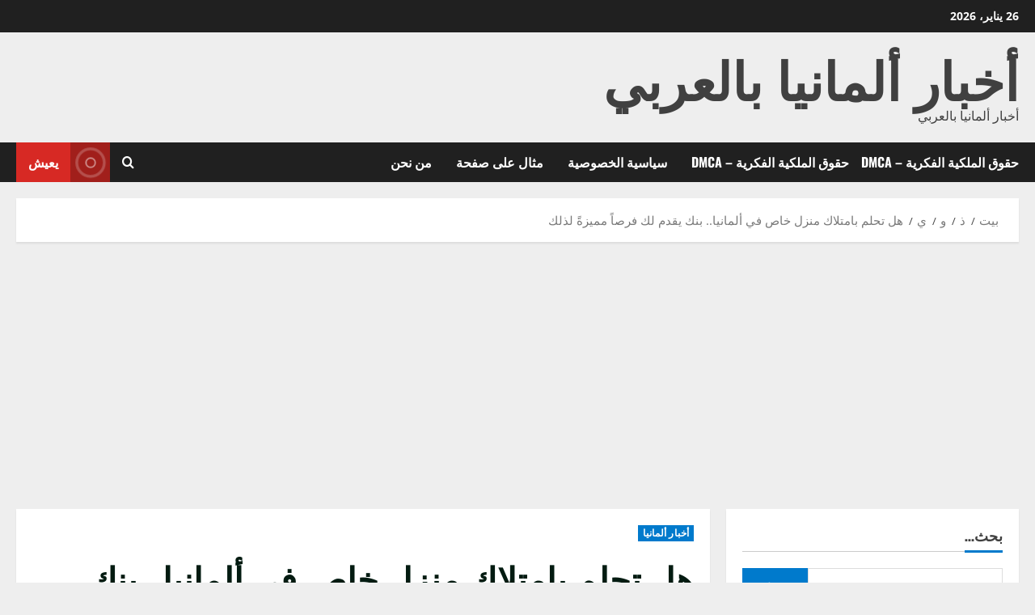

--- FILE ---
content_type: text/html; charset=UTF-8
request_url: https://arab-de.com/2022/01/12/%D9%87%D9%84-%D8%AA%D8%AD%D9%84%D9%85-%D8%A8%D8%A7%D9%85%D8%AA%D9%84%D8%A7%D9%83-%D9%85%D9%86%D8%B2%D9%84-%D8%AE%D8%A7%D8%B5-%D9%81%D9%8A-%D8%A3%D9%84%D9%85%D8%A7%D9%86%D9%8A%D8%A7-%D8%A8%D9%86/
body_size: 28980
content:
<!doctype html>
<html dir="rtl" lang="ar" prefix="og: http://ogp.me/ns# fb: http://ogp.me/ns/fb#">

<head>
  <meta charset="UTF-8">
  <meta name="viewport" content="width=device-width, initial-scale=1">
  <link rel="profile" href="http://gmpg.org/xfn/11">

  <title>هل تحلم بامتلاك منزل خاص في ألمانيا.. بنك يقدم لك فرصاً مميزةً لذلك &#8211; أخبار ألمانيا بالعربي</title>
<meta name='robots' content='max-image-preview:large' />
<link rel='preload' href='https://arab-de.com/wp-content/themes/morenews/assets/fonts/oswald/oswald-regular.woff2' as='font' type='font/woff2' crossorigin='anonymous'>
<link rel='preload' href='https://arab-de.com/wp-content/themes/morenews/assets/fonts/oswald/oswald-700.woff2' as='font' type='font/woff2' crossorigin='anonymous'>
<link rel='preload' href='https://arab-de.com/wp-content/themes/morenews/assets/fonts/open-sans/open-sans-regular.woff2' as='font' type='font/woff2' crossorigin='anonymous'>
<link rel='preload' href='https://arab-de.com/wp-content/themes/morenews/assets/fonts/open-sans/open-sans-700.woff2' as='font' type='font/woff2' crossorigin='anonymous'>
<link rel='preconnect' href='https://fonts.googleapis.com' />
<link rel='preconnect' href='https://fonts.gstatic.com' />
<link rel="alternate" type="application/rss+xml" title="أخبار ألمانيا بالعربي &laquo; الخلاصة" href="https://arab-de.com/feed/" />
<link rel="alternate" type="application/rss+xml" title="أخبار ألمانيا بالعربي &laquo; خلاصة التعليقات" href="https://arab-de.com/comments/feed/" />
<link rel="alternate" type="application/rss+xml" title="أخبار ألمانيا بالعربي &laquo; هل تحلم بامتلاك منزل خاص في ألمانيا.. بنك يقدم لك فرصاً مميزةً لذلك خلاصة التعليقات" href="https://arab-de.com/2022/01/12/%d9%87%d9%84-%d8%aa%d8%ad%d9%84%d9%85-%d8%a8%d8%a7%d9%85%d8%aa%d9%84%d8%a7%d9%83-%d9%85%d9%86%d8%b2%d9%84-%d8%ae%d8%a7%d8%b5-%d9%81%d9%8a-%d8%a3%d9%84%d9%85%d8%a7%d9%86%d9%8a%d8%a7-%d8%a8%d9%86/feed/" />
<link rel="alternate" title="oEmbed (JSON)" type="application/json+oembed" href="https://arab-de.com/wp-json/oembed/1.0/embed?url=https%3A%2F%2Farab-de.com%2F2022%2F01%2F12%2F%25d9%2587%25d9%2584-%25d8%25aa%25d8%25ad%25d9%2584%25d9%2585-%25d8%25a8%25d8%25a7%25d9%2585%25d8%25aa%25d9%2584%25d8%25a7%25d9%2583-%25d9%2585%25d9%2586%25d8%25b2%25d9%2584-%25d8%25ae%25d8%25a7%25d8%25b5-%25d9%2581%25d9%258a-%25d8%25a3%25d9%2584%25d9%2585%25d8%25a7%25d9%2586%25d9%258a%25d8%25a7-%25d8%25a8%25d9%2586%2F" />
<link rel="alternate" title="oEmbed (XML)" type="text/xml+oembed" href="https://arab-de.com/wp-json/oembed/1.0/embed?url=https%3A%2F%2Farab-de.com%2F2022%2F01%2F12%2F%25d9%2587%25d9%2584-%25d8%25aa%25d8%25ad%25d9%2584%25d9%2585-%25d8%25a8%25d8%25a7%25d9%2585%25d8%25aa%25d9%2584%25d8%25a7%25d9%2583-%25d9%2585%25d9%2586%25d8%25b2%25d9%2584-%25d8%25ae%25d8%25a7%25d8%25b5-%25d9%2581%25d9%258a-%25d8%25a3%25d9%2584%25d9%2585%25d8%25a7%25d9%2586%25d9%258a%25d8%25a7-%25d8%25a8%25d9%2586%2F&#038;format=xml" />
		<!-- This site uses the Google Analytics by MonsterInsights plugin v9.10.0 - Using Analytics tracking - https://www.monsterinsights.com/ -->
							<script src="//www.googletagmanager.com/gtag/js?id=G-RT5XR89VMP"  data-cfasync="false" data-wpfc-render="false" type="text/javascript" async></script>
			<script data-cfasync="false" data-wpfc-render="false" type="text/javascript">
				var mi_version = '9.10.0';
				var mi_track_user = true;
				var mi_no_track_reason = '';
								var MonsterInsightsDefaultLocations = {"page_location":"https:\/\/arab-de.com\/2022\/01\/12\/%D9%87%D9%84-%D8%AA%D8%AD%D9%84%D9%85-%D8%A8%D8%A7%D9%85%D8%AA%D9%84%D8%A7%D9%83-%D9%85%D9%86%D8%B2%D9%84-%D8%AE%D8%A7%D8%B5-%D9%81%D9%8A-%D8%A3%D9%84%D9%85%D8%A7%D9%86%D9%8A%D8%A7-%D8%A8%D9%86\/"};
								if ( typeof MonsterInsightsPrivacyGuardFilter === 'function' ) {
					var MonsterInsightsLocations = (typeof MonsterInsightsExcludeQuery === 'object') ? MonsterInsightsPrivacyGuardFilter( MonsterInsightsExcludeQuery ) : MonsterInsightsPrivacyGuardFilter( MonsterInsightsDefaultLocations );
				} else {
					var MonsterInsightsLocations = (typeof MonsterInsightsExcludeQuery === 'object') ? MonsterInsightsExcludeQuery : MonsterInsightsDefaultLocations;
				}

								var disableStrs = [
										'ga-disable-G-RT5XR89VMP',
									];

				/* Function to detect opted out users */
				function __gtagTrackerIsOptedOut() {
					for (var index = 0; index < disableStrs.length; index++) {
						if (document.cookie.indexOf(disableStrs[index] + '=true') > -1) {
							return true;
						}
					}

					return false;
				}

				/* Disable tracking if the opt-out cookie exists. */
				if (__gtagTrackerIsOptedOut()) {
					for (var index = 0; index < disableStrs.length; index++) {
						window[disableStrs[index]] = true;
					}
				}

				/* Opt-out function */
				function __gtagTrackerOptout() {
					for (var index = 0; index < disableStrs.length; index++) {
						document.cookie = disableStrs[index] + '=true; expires=Thu, 31 Dec 2099 23:59:59 UTC; path=/';
						window[disableStrs[index]] = true;
					}
				}

				if ('undefined' === typeof gaOptout) {
					function gaOptout() {
						__gtagTrackerOptout();
					}
				}
								window.dataLayer = window.dataLayer || [];

				window.MonsterInsightsDualTracker = {
					helpers: {},
					trackers: {},
				};
				if (mi_track_user) {
					function __gtagDataLayer() {
						dataLayer.push(arguments);
					}

					function __gtagTracker(type, name, parameters) {
						if (!parameters) {
							parameters = {};
						}

						if (parameters.send_to) {
							__gtagDataLayer.apply(null, arguments);
							return;
						}

						if (type === 'event') {
														parameters.send_to = monsterinsights_frontend.v4_id;
							var hookName = name;
							if (typeof parameters['event_category'] !== 'undefined') {
								hookName = parameters['event_category'] + ':' + name;
							}

							if (typeof MonsterInsightsDualTracker.trackers[hookName] !== 'undefined') {
								MonsterInsightsDualTracker.trackers[hookName](parameters);
							} else {
								__gtagDataLayer('event', name, parameters);
							}
							
						} else {
							__gtagDataLayer.apply(null, arguments);
						}
					}

					__gtagTracker('js', new Date());
					__gtagTracker('set', {
						'developer_id.dZGIzZG': true,
											});
					if ( MonsterInsightsLocations.page_location ) {
						__gtagTracker('set', MonsterInsightsLocations);
					}
										__gtagTracker('config', 'G-RT5XR89VMP', {"forceSSL":"true","link_attribution":"true"} );
										window.gtag = __gtagTracker;										(function () {
						/* https://developers.google.com/analytics/devguides/collection/analyticsjs/ */
						/* ga and __gaTracker compatibility shim. */
						var noopfn = function () {
							return null;
						};
						var newtracker = function () {
							return new Tracker();
						};
						var Tracker = function () {
							return null;
						};
						var p = Tracker.prototype;
						p.get = noopfn;
						p.set = noopfn;
						p.send = function () {
							var args = Array.prototype.slice.call(arguments);
							args.unshift('send');
							__gaTracker.apply(null, args);
						};
						var __gaTracker = function () {
							var len = arguments.length;
							if (len === 0) {
								return;
							}
							var f = arguments[len - 1];
							if (typeof f !== 'object' || f === null || typeof f.hitCallback !== 'function') {
								if ('send' === arguments[0]) {
									var hitConverted, hitObject = false, action;
									if ('event' === arguments[1]) {
										if ('undefined' !== typeof arguments[3]) {
											hitObject = {
												'eventAction': arguments[3],
												'eventCategory': arguments[2],
												'eventLabel': arguments[4],
												'value': arguments[5] ? arguments[5] : 1,
											}
										}
									}
									if ('pageview' === arguments[1]) {
										if ('undefined' !== typeof arguments[2]) {
											hitObject = {
												'eventAction': 'page_view',
												'page_path': arguments[2],
											}
										}
									}
									if (typeof arguments[2] === 'object') {
										hitObject = arguments[2];
									}
									if (typeof arguments[5] === 'object') {
										Object.assign(hitObject, arguments[5]);
									}
									if ('undefined' !== typeof arguments[1].hitType) {
										hitObject = arguments[1];
										if ('pageview' === hitObject.hitType) {
											hitObject.eventAction = 'page_view';
										}
									}
									if (hitObject) {
										action = 'timing' === arguments[1].hitType ? 'timing_complete' : hitObject.eventAction;
										hitConverted = mapArgs(hitObject);
										__gtagTracker('event', action, hitConverted);
									}
								}
								return;
							}

							function mapArgs(args) {
								var arg, hit = {};
								var gaMap = {
									'eventCategory': 'event_category',
									'eventAction': 'event_action',
									'eventLabel': 'event_label',
									'eventValue': 'event_value',
									'nonInteraction': 'non_interaction',
									'timingCategory': 'event_category',
									'timingVar': 'name',
									'timingValue': 'value',
									'timingLabel': 'event_label',
									'page': 'page_path',
									'location': 'page_location',
									'title': 'page_title',
									'referrer' : 'page_referrer',
								};
								for (arg in args) {
																		if (!(!args.hasOwnProperty(arg) || !gaMap.hasOwnProperty(arg))) {
										hit[gaMap[arg]] = args[arg];
									} else {
										hit[arg] = args[arg];
									}
								}
								return hit;
							}

							try {
								f.hitCallback();
							} catch (ex) {
							}
						};
						__gaTracker.create = newtracker;
						__gaTracker.getByName = newtracker;
						__gaTracker.getAll = function () {
							return [];
						};
						__gaTracker.remove = noopfn;
						__gaTracker.loaded = true;
						window['__gaTracker'] = __gaTracker;
					})();
									} else {
										console.log("");
					(function () {
						function __gtagTracker() {
							return null;
						}

						window['__gtagTracker'] = __gtagTracker;
						window['gtag'] = __gtagTracker;
					})();
									}
			</script>
							<!-- / Google Analytics by MonsterInsights -->
		<style id='wp-img-auto-sizes-contain-inline-css' type='text/css'>
img:is([sizes=auto i],[sizes^="auto," i]){contain-intrinsic-size:3000px 1500px}
/*# sourceURL=wp-img-auto-sizes-contain-inline-css */
</style>
<style id='wp-emoji-styles-inline-css' type='text/css'>

	img.wp-smiley, img.emoji {
		display: inline !important;
		border: none !important;
		box-shadow: none !important;
		height: 1em !important;
		width: 1em !important;
		margin: 0 0.07em !important;
		vertical-align: -0.1em !important;
		background: none !important;
		padding: 0 !important;
	}
/*# sourceURL=wp-emoji-styles-inline-css */
</style>
<style id='wp-block-library-inline-css' type='text/css'>
:root{--wp-block-synced-color:#7a00df;--wp-block-synced-color--rgb:122,0,223;--wp-bound-block-color:var(--wp-block-synced-color);--wp-editor-canvas-background:#ddd;--wp-admin-theme-color:#007cba;--wp-admin-theme-color--rgb:0,124,186;--wp-admin-theme-color-darker-10:#006ba1;--wp-admin-theme-color-darker-10--rgb:0,107,160.5;--wp-admin-theme-color-darker-20:#005a87;--wp-admin-theme-color-darker-20--rgb:0,90,135;--wp-admin-border-width-focus:2px}@media (min-resolution:192dpi){:root{--wp-admin-border-width-focus:1.5px}}.wp-element-button{cursor:pointer}:root .has-very-light-gray-background-color{background-color:#eee}:root .has-very-dark-gray-background-color{background-color:#313131}:root .has-very-light-gray-color{color:#eee}:root .has-very-dark-gray-color{color:#313131}:root .has-vivid-green-cyan-to-vivid-cyan-blue-gradient-background{background:linear-gradient(135deg,#00d084,#0693e3)}:root .has-purple-crush-gradient-background{background:linear-gradient(135deg,#34e2e4,#4721fb 50%,#ab1dfe)}:root .has-hazy-dawn-gradient-background{background:linear-gradient(135deg,#faaca8,#dad0ec)}:root .has-subdued-olive-gradient-background{background:linear-gradient(135deg,#fafae1,#67a671)}:root .has-atomic-cream-gradient-background{background:linear-gradient(135deg,#fdd79a,#004a59)}:root .has-nightshade-gradient-background{background:linear-gradient(135deg,#330968,#31cdcf)}:root .has-midnight-gradient-background{background:linear-gradient(135deg,#020381,#2874fc)}:root{--wp--preset--font-size--normal:16px;--wp--preset--font-size--huge:42px}.has-regular-font-size{font-size:1em}.has-larger-font-size{font-size:2.625em}.has-normal-font-size{font-size:var(--wp--preset--font-size--normal)}.has-huge-font-size{font-size:var(--wp--preset--font-size--huge)}.has-text-align-center{text-align:center}.has-text-align-left{text-align:left}.has-text-align-right{text-align:right}.has-fit-text{white-space:nowrap!important}#end-resizable-editor-section{display:none}.aligncenter{clear:both}.items-justified-left{justify-content:flex-start}.items-justified-center{justify-content:center}.items-justified-right{justify-content:flex-end}.items-justified-space-between{justify-content:space-between}.screen-reader-text{border:0;clip-path:inset(50%);height:1px;margin:-1px;overflow:hidden;padding:0;position:absolute;width:1px;word-wrap:normal!important}.screen-reader-text:focus{background-color:#ddd;clip-path:none;color:#444;display:block;font-size:1em;height:auto;left:5px;line-height:normal;padding:15px 23px 14px;text-decoration:none;top:5px;width:auto;z-index:100000}html :where(.has-border-color){border-style:solid}html :where([style*=border-top-color]){border-top-style:solid}html :where([style*=border-right-color]){border-right-style:solid}html :where([style*=border-bottom-color]){border-bottom-style:solid}html :where([style*=border-left-color]){border-left-style:solid}html :where([style*=border-width]){border-style:solid}html :where([style*=border-top-width]){border-top-style:solid}html :where([style*=border-right-width]){border-right-style:solid}html :where([style*=border-bottom-width]){border-bottom-style:solid}html :where([style*=border-left-width]){border-left-style:solid}html :where(img[class*=wp-image-]){height:auto;max-width:100%}:where(figure){margin:0 0 1em}html :where(.is-position-sticky){--wp-admin--admin-bar--position-offset:var(--wp-admin--admin-bar--height,0px)}@media screen and (max-width:600px){html :where(.is-position-sticky){--wp-admin--admin-bar--position-offset:0px}}

/*# sourceURL=wp-block-library-inline-css */
</style><style id='global-styles-inline-css' type='text/css'>
:root{--wp--preset--aspect-ratio--square: 1;--wp--preset--aspect-ratio--4-3: 4/3;--wp--preset--aspect-ratio--3-4: 3/4;--wp--preset--aspect-ratio--3-2: 3/2;--wp--preset--aspect-ratio--2-3: 2/3;--wp--preset--aspect-ratio--16-9: 16/9;--wp--preset--aspect-ratio--9-16: 9/16;--wp--preset--color--black: #000000;--wp--preset--color--cyan-bluish-gray: #abb8c3;--wp--preset--color--white: #ffffff;--wp--preset--color--pale-pink: #f78da7;--wp--preset--color--vivid-red: #cf2e2e;--wp--preset--color--luminous-vivid-orange: #ff6900;--wp--preset--color--luminous-vivid-amber: #fcb900;--wp--preset--color--light-green-cyan: #7bdcb5;--wp--preset--color--vivid-green-cyan: #00d084;--wp--preset--color--pale-cyan-blue: #8ed1fc;--wp--preset--color--vivid-cyan-blue: #0693e3;--wp--preset--color--vivid-purple: #9b51e0;--wp--preset--gradient--vivid-cyan-blue-to-vivid-purple: linear-gradient(135deg,rgb(6,147,227) 0%,rgb(155,81,224) 100%);--wp--preset--gradient--light-green-cyan-to-vivid-green-cyan: linear-gradient(135deg,rgb(122,220,180) 0%,rgb(0,208,130) 100%);--wp--preset--gradient--luminous-vivid-amber-to-luminous-vivid-orange: linear-gradient(135deg,rgb(252,185,0) 0%,rgb(255,105,0) 100%);--wp--preset--gradient--luminous-vivid-orange-to-vivid-red: linear-gradient(135deg,rgb(255,105,0) 0%,rgb(207,46,46) 100%);--wp--preset--gradient--very-light-gray-to-cyan-bluish-gray: linear-gradient(135deg,rgb(238,238,238) 0%,rgb(169,184,195) 100%);--wp--preset--gradient--cool-to-warm-spectrum: linear-gradient(135deg,rgb(74,234,220) 0%,rgb(151,120,209) 20%,rgb(207,42,186) 40%,rgb(238,44,130) 60%,rgb(251,105,98) 80%,rgb(254,248,76) 100%);--wp--preset--gradient--blush-light-purple: linear-gradient(135deg,rgb(255,206,236) 0%,rgb(152,150,240) 100%);--wp--preset--gradient--blush-bordeaux: linear-gradient(135deg,rgb(254,205,165) 0%,rgb(254,45,45) 50%,rgb(107,0,62) 100%);--wp--preset--gradient--luminous-dusk: linear-gradient(135deg,rgb(255,203,112) 0%,rgb(199,81,192) 50%,rgb(65,88,208) 100%);--wp--preset--gradient--pale-ocean: linear-gradient(135deg,rgb(255,245,203) 0%,rgb(182,227,212) 50%,rgb(51,167,181) 100%);--wp--preset--gradient--electric-grass: linear-gradient(135deg,rgb(202,248,128) 0%,rgb(113,206,126) 100%);--wp--preset--gradient--midnight: linear-gradient(135deg,rgb(2,3,129) 0%,rgb(40,116,252) 100%);--wp--preset--font-size--small: 13px;--wp--preset--font-size--medium: 20px;--wp--preset--font-size--large: 36px;--wp--preset--font-size--x-large: 42px;--wp--preset--spacing--20: 0.44rem;--wp--preset--spacing--30: 0.67rem;--wp--preset--spacing--40: 1rem;--wp--preset--spacing--50: 1.5rem;--wp--preset--spacing--60: 2.25rem;--wp--preset--spacing--70: 3.38rem;--wp--preset--spacing--80: 5.06rem;--wp--preset--shadow--natural: 6px 6px 9px rgba(0, 0, 0, 0.2);--wp--preset--shadow--deep: 12px 12px 50px rgba(0, 0, 0, 0.4);--wp--preset--shadow--sharp: 6px 6px 0px rgba(0, 0, 0, 0.2);--wp--preset--shadow--outlined: 6px 6px 0px -3px rgb(255, 255, 255), 6px 6px rgb(0, 0, 0);--wp--preset--shadow--crisp: 6px 6px 0px rgb(0, 0, 0);}:root { --wp--style--global--content-size: 740px;--wp--style--global--wide-size: 1300px; }:where(body) { margin: 0; }.wp-site-blocks > .alignleft { float: left; margin-right: 2em; }.wp-site-blocks > .alignright { float: right; margin-left: 2em; }.wp-site-blocks > .aligncenter { justify-content: center; margin-left: auto; margin-right: auto; }:where(.wp-site-blocks) > * { margin-block-start: 24px; margin-block-end: 0; }:where(.wp-site-blocks) > :first-child { margin-block-start: 0; }:where(.wp-site-blocks) > :last-child { margin-block-end: 0; }:root { --wp--style--block-gap: 24px; }:root :where(.is-layout-flow) > :first-child{margin-block-start: 0;}:root :where(.is-layout-flow) > :last-child{margin-block-end: 0;}:root :where(.is-layout-flow) > *{margin-block-start: 24px;margin-block-end: 0;}:root :where(.is-layout-constrained) > :first-child{margin-block-start: 0;}:root :where(.is-layout-constrained) > :last-child{margin-block-end: 0;}:root :where(.is-layout-constrained) > *{margin-block-start: 24px;margin-block-end: 0;}:root :where(.is-layout-flex){gap: 24px;}:root :where(.is-layout-grid){gap: 24px;}.is-layout-flow > .alignleft{float: left;margin-inline-start: 0;margin-inline-end: 2em;}.is-layout-flow > .alignright{float: right;margin-inline-start: 2em;margin-inline-end: 0;}.is-layout-flow > .aligncenter{margin-left: auto !important;margin-right: auto !important;}.is-layout-constrained > .alignleft{float: left;margin-inline-start: 0;margin-inline-end: 2em;}.is-layout-constrained > .alignright{float: right;margin-inline-start: 2em;margin-inline-end: 0;}.is-layout-constrained > .aligncenter{margin-left: auto !important;margin-right: auto !important;}.is-layout-constrained > :where(:not(.alignleft):not(.alignright):not(.alignfull)){max-width: var(--wp--style--global--content-size);margin-left: auto !important;margin-right: auto !important;}.is-layout-constrained > .alignwide{max-width: var(--wp--style--global--wide-size);}body .is-layout-flex{display: flex;}.is-layout-flex{flex-wrap: wrap;align-items: center;}.is-layout-flex > :is(*, div){margin: 0;}body .is-layout-grid{display: grid;}.is-layout-grid > :is(*, div){margin: 0;}body{padding-top: 0px;padding-right: 0px;padding-bottom: 0px;padding-left: 0px;}a:where(:not(.wp-element-button)){text-decoration: none;}:root :where(.wp-element-button, .wp-block-button__link){background-color: #32373c;border-width: 0;color: #fff;font-family: inherit;font-size: inherit;font-style: inherit;font-weight: inherit;letter-spacing: inherit;line-height: inherit;padding-top: calc(0.667em + 2px);padding-right: calc(1.333em + 2px);padding-bottom: calc(0.667em + 2px);padding-left: calc(1.333em + 2px);text-decoration: none;text-transform: inherit;}.has-black-color{color: var(--wp--preset--color--black) !important;}.has-cyan-bluish-gray-color{color: var(--wp--preset--color--cyan-bluish-gray) !important;}.has-white-color{color: var(--wp--preset--color--white) !important;}.has-pale-pink-color{color: var(--wp--preset--color--pale-pink) !important;}.has-vivid-red-color{color: var(--wp--preset--color--vivid-red) !important;}.has-luminous-vivid-orange-color{color: var(--wp--preset--color--luminous-vivid-orange) !important;}.has-luminous-vivid-amber-color{color: var(--wp--preset--color--luminous-vivid-amber) !important;}.has-light-green-cyan-color{color: var(--wp--preset--color--light-green-cyan) !important;}.has-vivid-green-cyan-color{color: var(--wp--preset--color--vivid-green-cyan) !important;}.has-pale-cyan-blue-color{color: var(--wp--preset--color--pale-cyan-blue) !important;}.has-vivid-cyan-blue-color{color: var(--wp--preset--color--vivid-cyan-blue) !important;}.has-vivid-purple-color{color: var(--wp--preset--color--vivid-purple) !important;}.has-black-background-color{background-color: var(--wp--preset--color--black) !important;}.has-cyan-bluish-gray-background-color{background-color: var(--wp--preset--color--cyan-bluish-gray) !important;}.has-white-background-color{background-color: var(--wp--preset--color--white) !important;}.has-pale-pink-background-color{background-color: var(--wp--preset--color--pale-pink) !important;}.has-vivid-red-background-color{background-color: var(--wp--preset--color--vivid-red) !important;}.has-luminous-vivid-orange-background-color{background-color: var(--wp--preset--color--luminous-vivid-orange) !important;}.has-luminous-vivid-amber-background-color{background-color: var(--wp--preset--color--luminous-vivid-amber) !important;}.has-light-green-cyan-background-color{background-color: var(--wp--preset--color--light-green-cyan) !important;}.has-vivid-green-cyan-background-color{background-color: var(--wp--preset--color--vivid-green-cyan) !important;}.has-pale-cyan-blue-background-color{background-color: var(--wp--preset--color--pale-cyan-blue) !important;}.has-vivid-cyan-blue-background-color{background-color: var(--wp--preset--color--vivid-cyan-blue) !important;}.has-vivid-purple-background-color{background-color: var(--wp--preset--color--vivid-purple) !important;}.has-black-border-color{border-color: var(--wp--preset--color--black) !important;}.has-cyan-bluish-gray-border-color{border-color: var(--wp--preset--color--cyan-bluish-gray) !important;}.has-white-border-color{border-color: var(--wp--preset--color--white) !important;}.has-pale-pink-border-color{border-color: var(--wp--preset--color--pale-pink) !important;}.has-vivid-red-border-color{border-color: var(--wp--preset--color--vivid-red) !important;}.has-luminous-vivid-orange-border-color{border-color: var(--wp--preset--color--luminous-vivid-orange) !important;}.has-luminous-vivid-amber-border-color{border-color: var(--wp--preset--color--luminous-vivid-amber) !important;}.has-light-green-cyan-border-color{border-color: var(--wp--preset--color--light-green-cyan) !important;}.has-vivid-green-cyan-border-color{border-color: var(--wp--preset--color--vivid-green-cyan) !important;}.has-pale-cyan-blue-border-color{border-color: var(--wp--preset--color--pale-cyan-blue) !important;}.has-vivid-cyan-blue-border-color{border-color: var(--wp--preset--color--vivid-cyan-blue) !important;}.has-vivid-purple-border-color{border-color: var(--wp--preset--color--vivid-purple) !important;}.has-vivid-cyan-blue-to-vivid-purple-gradient-background{background: var(--wp--preset--gradient--vivid-cyan-blue-to-vivid-purple) !important;}.has-light-green-cyan-to-vivid-green-cyan-gradient-background{background: var(--wp--preset--gradient--light-green-cyan-to-vivid-green-cyan) !important;}.has-luminous-vivid-amber-to-luminous-vivid-orange-gradient-background{background: var(--wp--preset--gradient--luminous-vivid-amber-to-luminous-vivid-orange) !important;}.has-luminous-vivid-orange-to-vivid-red-gradient-background{background: var(--wp--preset--gradient--luminous-vivid-orange-to-vivid-red) !important;}.has-very-light-gray-to-cyan-bluish-gray-gradient-background{background: var(--wp--preset--gradient--very-light-gray-to-cyan-bluish-gray) !important;}.has-cool-to-warm-spectrum-gradient-background{background: var(--wp--preset--gradient--cool-to-warm-spectrum) !important;}.has-blush-light-purple-gradient-background{background: var(--wp--preset--gradient--blush-light-purple) !important;}.has-blush-bordeaux-gradient-background{background: var(--wp--preset--gradient--blush-bordeaux) !important;}.has-luminous-dusk-gradient-background{background: var(--wp--preset--gradient--luminous-dusk) !important;}.has-pale-ocean-gradient-background{background: var(--wp--preset--gradient--pale-ocean) !important;}.has-electric-grass-gradient-background{background: var(--wp--preset--gradient--electric-grass) !important;}.has-midnight-gradient-background{background: var(--wp--preset--gradient--midnight) !important;}.has-small-font-size{font-size: var(--wp--preset--font-size--small) !important;}.has-medium-font-size{font-size: var(--wp--preset--font-size--medium) !important;}.has-large-font-size{font-size: var(--wp--preset--font-size--large) !important;}.has-x-large-font-size{font-size: var(--wp--preset--font-size--x-large) !important;}
/*# sourceURL=global-styles-inline-css */
</style>

<link rel='stylesheet' id='gn-frontend-gnfollow-style-css' href='https://arab-de.com/wp-content/plugins/gn-publisher/assets/css/gn-frontend-gnfollow.min.css?ver=1.5.25' type='text/css' media='all' />
<link rel='stylesheet' id='aft-icons-css' href='https://arab-de.com/wp-content/themes/morenews/assets/icons/style.css?ver=6.9' type='text/css' media='all' />
<link rel='stylesheet' id='bootstrap-css' href='https://arab-de.com/wp-content/themes/morenews/assets/bootstrap/css/bootstrap.min.css?ver=6.9' type='text/css' media='all' />
<link rel='stylesheet' id='slick-css' href='https://arab-de.com/wp-content/themes/morenews/assets/slick/css/slick.min.css?ver=6.9' type='text/css' media='all' />
<link rel='stylesheet' id='sidr-css' href='https://arab-de.com/wp-content/themes/morenews/assets/sidr/css/jquery.sidr.dark.css?ver=6.9' type='text/css' media='all' />
<link rel='stylesheet' id='magnific-popup-css' href='https://arab-de.com/wp-content/themes/morenews/assets/magnific-popup/magnific-popup.css?ver=6.9' type='text/css' media='all' />
<link rel='stylesheet' id='morenews-style-css' href='https://arab-de.com/wp-content/themes/morenews/style.min.css?ver=3.7.3' type='text/css' media='all' />
<style id='morenews-style-inline-css' type='text/css'>
body.aft-dark-mode #sidr,body.aft-dark-mode,body.aft-dark-mode.custom-background,body.aft-dark-mode #af-preloader{background-color:#000000;} body.aft-default-mode #sidr,body.aft-default-mode #af-preloader,body.aft-default-mode{background-color:#eeeeee;} .frm_style_formidable-style.with_frm_style .frm_compact .frm_dropzone.dz-clickable .dz-message,.frm_style_formidable-style.with_frm_style input[type=submit],.frm_style_formidable-style.with_frm_style .frm_submit input[type=button],.frm_style_formidable-style.with_frm_style .frm_submit button,.frm_form_submit_style,.frm_style_formidable-style.with_frm_style .frm-edit-page-btn,.woocommerce #respond input#submit.disabled,.woocommerce #respond input#submit:disabled,.woocommerce #respond input#submit:disabled[disabled],.woocommerce a.button.disabled,.woocommerce a.button:disabled,.woocommerce a.button:disabled[disabled],.woocommerce button.button.disabled,.woocommerce button.button:disabled,.woocommerce button.button:disabled[disabled],.woocommerce input.button.disabled,.woocommerce input.button:disabled,.woocommerce input.button:disabled[disabled],.woocommerce #respond input#submit,.woocommerce a.button,.woocommerce button.button,.woocommerce input.button,.woocommerce #respond input#submit.alt,.woocommerce a.button.alt,.woocommerce button.button.alt,.woocommerce input.button.alt,.woocommerce-account .addresses .title .edit,:root .wc-block-featured-product__link :where(.wp-element-button,.wp-block-button__link),:root .wc-block-featured-category__link :where(.wp-element-button,.wp-block-button__link),hustle-button,button.wc-block-mini-cart__button,.wc-block-checkout .wp-block-button__link,.wp-block-button.wc-block-components-product-button .wp-block-button__link,.wc-block-grid__product-add-to-cart.wp-block-button .wp-block-button__link,body .wc-block-components-button,.wc-block-grid .wp-block-button__link,.woocommerce-notices-wrapper .button,body .woocommerce-notices-wrapper .button:hover,body.woocommerce .single_add_to_cart_button.button:hover,body.woocommerce a.button.add_to_cart_button:hover,.widget-title-fill-and-border .wp-block-search__label,.widget-title-fill-and-border .wp-block-group .wp-block-heading,.widget-title-fill-and-no-border .wp-block-search__label,.widget-title-fill-and-no-border .wp-block-group .wp-block-heading,.widget-title-fill-and-border .wp_post_author_widget .widget-title .header-after,.widget-title-fill-and-border .widget-title .heading-line,.widget-title-fill-and-border .aft-posts-tabs-panel .nav-tabs>li>a.active,.widget-title-fill-and-border .aft-main-banner-wrapper .widget-title .heading-line ,.widget-title-fill-and-no-border .wp_post_author_widget .widget-title .header-after,.widget-title-fill-and-no-border .widget-title .heading-line,.widget-title-fill-and-no-border .aft-posts-tabs-panel .nav-tabs>li>a.active,.widget-title-fill-and-no-border .aft-main-banner-wrapper .widget-title .heading-line,a.sidr-class-sidr-button-close,body.widget-title-border-bottom .header-after1 .heading-line-before,body.widget-title-border-bottom .widget-title .heading-line-before,.widget-title-border-center .wp-block-search__label::after,.widget-title-border-center .wp-block-group .wp-block-heading::after,.widget-title-border-center .wp_post_author_widget .widget-title .heading-line-before,.widget-title-border-center .aft-posts-tabs-panel .nav-tabs>li>a.active::after,.widget-title-border-center .wp_post_author_widget .widget-title .header-after::after,.widget-title-border-center .widget-title .heading-line-after,.widget-title-border-bottom .wp-block-search__label::after,.widget-title-border-bottom .wp-block-group .wp-block-heading::after,.widget-title-border-bottom .heading-line::before,.widget-title-border-bottom .wp-post-author-wrap .header-after::before,.widget-title-border-bottom .aft-posts-tabs-panel .nav-tabs>li>a.active span::after,.aft-dark-mode .is-style-fill a.wp-block-button__link:not(.has-background),.aft-default-mode .is-style-fill a.wp-block-button__link:not(.has-background),#reading-progress-bar,a.comment-reply-link,body.aft-default-mode .reply a,body.aft-dark-mode .reply a,.aft-popular-taxonomies-lists span::before ,#loader-wrapper div,span.heading-line::before,.wp-post-author-wrap .header-after::before,body.aft-dark-mode input[type="button"],body.aft-dark-mode input[type="reset"],body.aft-dark-mode input[type="submit"],body.aft-dark-mode .inner-suscribe input[type=submit],body.aft-default-mode input[type="button"],body.aft-default-mode input[type="reset"],body.aft-default-mode input[type="submit"],body.aft-default-mode .inner-suscribe input[type=submit],.woocommerce-product-search button[type="submit"],input.search-submit,.wp-block-search__button,.af-youtube-slider .af-video-wrap .af-bg-play i,.af-youtube-video-list .entry-header-yt-video-wrapper .af-yt-video-play i,.af-post-format i,body .btn-style1 a:visited,body .btn-style1 a,body .morenews-pagination .nav-links .page-numbers.current,body #scroll-up,button,a.author-button.primary,.morenews-reaction-button .reaction-percentage,h3.morenews-subtitle:after,body article.sticky .read-single:before,.aft-readmore-wrapper a.aft-readmore:hover,body.aft-dark-mode .aft-readmore-wrapper a.aft-readmore:hover,footer.site-footer .aft-readmore-wrapper a.aft-readmore:hover,.aft-readmore-wrapper a.aft-readmore:hover,body .trending-posts-vertical .trending-no{background-color:#007ACC ;} div.wpforms-container-full button[type=submit]:hover,div.wpforms-container-full button[type=submit]:not(:hover):not(:active){background-color:#007ACC !important;} .grid-design-texts-over-image .aft-readmore-wrapper a.aft-readmore:hover,.aft-readmore-wrapper a.aft-readmore:hover,body.aft-dark-mode .aft-readmore-wrapper a.aft-readmore:hover,body.aft-default-mode .aft-readmore-wrapper a.aft-readmore:hover,a.author-button.primary,.morenews-post-badge,body.single .entry-header .aft-post-excerpt-and-meta .post-excerpt,body.aft-dark-mode.single span.tags-links a:hover,.morenews-pagination .nav-links .page-numbers.current,.aft-readmore-wrapper a.aft-readmore:hover,p.awpa-more-posts a:hover,.wp-post-author-meta .wp-post-author-meta-more-posts a.awpa-more-posts:hover{border-color:#007ACC ;} body:not(.rtl) .aft-popular-taxonomies-lists span::after{border-left-color:#007ACC ;} body.rtl .aft-popular-taxonomies-lists span::after{border-right-color:#007ACC ;} .widget-title-fill-and-no-border .wp-block-search__label::after,.widget-title-fill-and-no-border .wp-block-group .wp-block-heading::after,.widget-title-fill-and-no-border .aft-posts-tabs-panel .nav-tabs>li a.active::after,.widget-title-fill-and-no-border .morenews-widget .widget-title::before,.widget-title-fill-and-no-border .morenews-customizer .widget-title::before{border-top-color:#007ACC ;} .woocommerce div.product .woocommerce-tabs ul.tabs li.active,#scroll-up::after,.aft-dark-mode #loader,.aft-default-mode #loader{border-bottom-color:#007ACC ;} footer.site-footer .wp-calendar-nav a:hover,footer.site-footer .wp-block-latest-comments__comment-meta a:hover,.aft-dark-mode .tagcloud a:hover,.aft-dark-mode .widget ul.menu >li a:hover,.aft-dark-mode .widget > ul > li a:hover,.banner-exclusive-posts-wrapper a:hover,.list-style .read-title h3 a:hover,.grid-design-default .read-title h3 a:hover,body.aft-dark-mode .banner-exclusive-posts-wrapper a:hover,body.aft-dark-mode .banner-exclusive-posts-wrapper a:visited:hover,body.aft-default-mode .banner-exclusive-posts-wrapper a:hover,body.aft-default-mode .banner-exclusive-posts-wrapper a:visited:hover,body.wp-post-author-meta .awpa-display-name a:hover,.widget_text a ,.post-description a:not(.aft-readmore),.post-description a:not(.aft-readmore):visited,.wp_post_author_widget .wp-post-author-meta .awpa-display-name a:hover,.wp-post-author-meta .wp-post-author-meta-more-posts a.awpa-more-posts:hover,body.aft-default-mode .af-breadcrumbs a:hover,body.aft-dark-mode .af-breadcrumbs a:hover,body .wp-block-latest-comments li.wp-block-latest-comments__comment a:hover,body .site-footer .color-pad .read-title h3 a:hover,body.aft-dark-mode #secondary .morenews-widget ul[class*="wp-block-"] a:hover,body.aft-dark-mode #secondary .morenews-widget ol[class*="wp-block-"] a:hover,body.aft-dark-mode a.post-edit-link:hover,body.aft-default-mode #secondary .morenews-widget ul[class*="wp-block-"] a:hover,body.aft-default-mode #secondary .morenews-widget ol[class*="wp-block-"] a:hover,body.aft-default-mode a.post-edit-link:hover,body.aft-default-mode #secondary .widget > ul > li a:hover,body.aft-default-mode footer.comment-meta a:hover,body.aft-dark-mode footer.comment-meta a:hover,body.aft-default-mode .comment-form a:hover,body.aft-dark-mode .comment-form a:hover,body.aft-dark-mode .entry-content > .wp-block-tag-cloud a:not(.has-text-color):hover,body.aft-default-mode .entry-content > .wp-block-tag-cloud a:not(.has-text-color):hover,body.aft-dark-mode .entry-content .wp-block-archives-list.wp-block-archives a:not(.has-text-color):hover,body.aft-default-mode .entry-content .wp-block-archives-list.wp-block-archives a:not(.has-text-color):hover,body.aft-dark-mode .entry-content .wp-block-latest-posts a:not(.has-text-color):hover,body.aft-dark-mode .entry-content .wp-block-categories-list.wp-block-categories a:not(.has-text-color):hover,body.aft-default-mode .entry-content .wp-block-latest-posts a:not(.has-text-color):hover,body.aft-default-mode .entry-content .wp-block-categories-list.wp-block-categories a:not(.has-text-color):hover,.aft-default-mode .wp-block-archives-list.wp-block-archives a:not(.has-text-color):hover,.aft-default-mode .wp-block-latest-posts a:not(.has-text-color):hover,.aft-default-mode .wp-block-categories-list.wp-block-categories a:not(.has-text-color):hover,.aft-default-mode .wp-block-latest-comments li.wp-block-latest-comments__comment a:hover,.aft-dark-mode .wp-block-archives-list.wp-block-archives a:not(.has-text-color):hover,.aft-dark-mode .wp-block-latest-posts a:not(.has-text-color):hover,.aft-dark-mode .wp-block-categories-list.wp-block-categories a:not(.has-text-color):hover,.aft-dark-mode .wp-block-latest-comments li.wp-block-latest-comments__comment a:hover,body.aft-dark-mode .morenews-pagination .nav-links a.page-numbers:hover,body.aft-default-mode .morenews-pagination .nav-links a.page-numbers:hover,body.aft-default-mode .aft-popular-taxonomies-lists ul li a:hover ,body.aft-dark-mode .aft-popular-taxonomies-lists ul li a:hover,body.aft-dark-mode .wp-calendar-nav a,body .entry-content > .wp-block-heading a:not(.has-link-color),body .entry-content > ul a,body .entry-content > ol a,body .entry-content > p a ,body.aft-default-mode p.logged-in-as a,body.aft-dark-mode p.logged-in-as a,body.aft-dark-mode .woocommerce-loop-product__title:hover,body.aft-default-mode .woocommerce-loop-product__title:hover,a:hover,p a,.stars a:active,.stars a:focus,.morenews-widget.widget_text a,a.author-website:hover,.author-box-content a.author-posts-link:hover,body .morenews-sponsor a,body .morenews-source a,body.aft-default-mode .wp-block-latest-comments li.wp-block-latest-comments__comment a:hover,body.aft-dark-mode .wp-block-latest-comments li.wp-block-latest-comments__comment a:hover,.entry-content .wp-block-latest-comments a:not(.has-text-color):hover,.wc-block-grid__product .wc-block-grid__product-link:focus,body.aft-default-mode .entry-content h1:not(.has-link-color):not(.wp-block-post-title) a,body.aft-default-mode .entry-content h2:not(.has-link-color):not(.wp-block-post-title) a,body.aft-default-mode .entry-content h3:not(.has-link-color):not(.wp-block-post-title) a,body.aft-default-mode .entry-content h4:not(.has-link-color):not(.wp-block-post-title) a,body.aft-default-mode .entry-content h5:not(.has-link-color):not(.wp-block-post-title) a,body.aft-default-mode .entry-content h6:not(.has-link-color):not(.wp-block-post-title) a,body.aft-dark-mode .entry-content h1:not(.has-link-color):not(.wp-block-post-title) a,body.aft-dark-mode .entry-content h2:not(.has-link-color):not(.wp-block-post-title) a,body.aft-dark-mode .entry-content h3:not(.has-link-color):not(.wp-block-post-title) a,body.aft-dark-mode .entry-content h4:not(.has-link-color):not(.wp-block-post-title) a,body.aft-dark-mode .entry-content h5:not(.has-link-color):not(.wp-block-post-title) a,body.aft-dark-mode .entry-content h6:not(.has-link-color):not(.wp-block-post-title) a,body.aft-default-mode .comment-content a,body.aft-dark-mode .comment-content a,body.aft-default-mode .post-excerpt a,body.aft-dark-mode .post-excerpt a,body.aft-default-mode .wp-block-tag-cloud a:hover,body.aft-default-mode .tagcloud a:hover,body.aft-default-mode.single span.tags-links a:hover,body.aft-default-mode p.awpa-more-posts a:hover,body.aft-default-mode p.awpa-website a:hover ,body.aft-default-mode .wp-post-author-meta h4 a:hover,body.aft-default-mode .widget ul.menu >li a:hover,body.aft-default-mode .widget > ul > li a:hover,body.aft-default-mode .nav-links a:hover,body.aft-default-mode ul.trail-items li a:hover,body.aft-dark-mode .wp-block-tag-cloud a:hover,body.aft-dark-mode .tagcloud a:hover,body.aft-dark-mode.single span.tags-links a:hover,body.aft-dark-mode p.awpa-more-posts a:hover,body.aft-dark-mode p.awpa-website a:hover ,body.aft-dark-mode .widget ul.menu >li a:hover,body.aft-dark-mode .nav-links a:hover,body.aft-dark-mode ul.trail-items li a:hover{color:#007ACC ;} @media only screen and (min-width:992px){body.aft-default-mode .morenews-header .main-navigation .menu-desktop > ul > li:hover > a:before,body.aft-default-mode .morenews-header .main-navigation .menu-desktop > ul > li.current-menu-item > a:before{background-color:#007ACC ;} } .woocommerce-product-search button[type="submit"],input.search-submit{background-color:#007ACC ;} .aft-dark-mode .entry-content a:hover,.aft-dark-mode .entry-content a:focus,.aft-dark-mode .entry-content a:active,.wp-calendar-nav a,#wp-calendar tbody td a,body.aft-dark-mode #wp-calendar tbody td#today,body.aft-default-mode #wp-calendar tbody td#today,body.aft-default-mode .entry-content > .wp-block-heading a:not(.has-link-color),body.aft-dark-mode .entry-content > .wp-block-heading a:not(.has-link-color),body .entry-content > ul a,body .entry-content > ul a:visited,body .entry-content > ol a,body .entry-content > ol a:visited,body .entry-content > p a,body .entry-content > p a:visited{color:#007ACC ;} .woocommerce-product-search button[type="submit"],input.search-submit,body.single span.tags-links a:hover,body .entry-content > .wp-block-heading a:not(.has-link-color),body .entry-content > ul a,body .entry-content > ul a:visited,body .entry-content > ol a,body .entry-content > ol a:visited,body .entry-content > p a,body .entry-content > p a:visited{border-color:#007ACC ;} @media only screen and (min-width:993px){.main-navigation .menu-desktop > li.current-menu-item::after,.main-navigation .menu-desktop > ul > li.current-menu-item::after,.main-navigation .menu-desktop > li::after,.main-navigation .menu-desktop > ul > li::after{background-color:#007ACC ;} } .site-branding .site-title{font-family:Oswald;} body,button,input,select,optgroup,.cat-links li a,.min-read,.af-social-contacts .social-widget-menu .screen-reader-text,textarea{font-family:Open Sans;} .wp-block-tag-cloud a,.tagcloud a,body span.hustle-title,.wp-block-blockspare-blockspare-tabs .bs-tabs-title-list li a.bs-tab-title,.navigation.post-navigation .nav-links a,div.custom-menu-link > a,.exclusive-posts .exclusive-now span,.aft-popular-taxonomies-lists span,.exclusive-posts a,.aft-posts-tabs-panel .nav-tabs>li>a,.widget-title-border-bottom .aft-posts-tabs-panel .nav-tabs>li>a,.nav-tabs>li,.widget ul ul li,.widget ul.menu >li ,.widget > ul > li,.wp-block-search__label,.wp-block-latest-posts.wp-block-latest-posts__list li,.wp-block-latest-comments li.wp-block-latest-comments__comment,.wp-block-group ul li a,.main-navigation ul li a,h1,h2,h3,h4,h5,h6{font-family:Oswald;} .container-wrapper .elementor{max-width:100%;} .full-width-content .elementor-section-stretched,.align-content-left .elementor-section-stretched,.align-content-right .elementor-section-stretched{max-width:100%;left:0 !important;}
/*# sourceURL=morenews-style-inline-css */
</style>
<script type="text/javascript" src="https://arab-de.com/wp-content/plugins/google-analytics-for-wordpress/assets/js/frontend-gtag.min.js?ver=9.10.0" id="monsterinsights-frontend-script-js" async="async" data-wp-strategy="async"></script>
<script data-cfasync="false" data-wpfc-render="false" type="text/javascript" id='monsterinsights-frontend-script-js-extra'>/* <![CDATA[ */
var monsterinsights_frontend = {"js_events_tracking":"true","download_extensions":"doc,pdf,ppt,zip,xls,docx,pptx,xlsx","inbound_paths":"[{\"path\":\"\\\/go\\\/\",\"label\":\"affiliate\"},{\"path\":\"\\\/recommend\\\/\",\"label\":\"affiliate\"}]","home_url":"https:\/\/arab-de.com","hash_tracking":"false","v4_id":"G-RT5XR89VMP"};/* ]]> */
</script>
<script type="text/javascript" src="https://arab-de.com/wp-includes/js/jquery/jquery.min.js?ver=3.7.1" id="jquery-core-js"></script>
<script type="text/javascript" src="https://arab-de.com/wp-includes/js/jquery/jquery-migrate.min.js?ver=3.4.1" id="jquery-migrate-js"></script>
<script type="text/javascript" src="https://arab-de.com/wp-content/themes/morenews/assets/jquery.cookie.js?ver=6.9" id="jquery-cookie-js"></script>
<script type="text/javascript" src="https://arab-de.com/wp-content/themes/morenews/assets/background-script.js?ver=3.7.3" id="morenews-background-script-js"></script>
<link rel="https://api.w.org/" href="https://arab-de.com/wp-json/" /><link rel="alternate" title="JSON" type="application/json" href="https://arab-de.com/wp-json/wp/v2/posts/3966" /><link rel="EditURI" type="application/rsd+xml" title="RSD" href="https://arab-de.com/xmlrpc.php?rsd" />
<link rel="stylesheet" href="https://arab-de.com/wp-content/themes/morenews/rtl.css" type="text/css" media="screen" /><meta name="generator" content="WordPress 6.9" />
<link rel="canonical" href="https://arab-de.com/2022/01/12/%d9%87%d9%84-%d8%aa%d8%ad%d9%84%d9%85-%d8%a8%d8%a7%d9%85%d8%aa%d9%84%d8%a7%d9%83-%d9%85%d9%86%d8%b2%d9%84-%d8%ae%d8%a7%d8%b5-%d9%81%d9%8a-%d8%a3%d9%84%d9%85%d8%a7%d9%86%d9%8a%d8%a7-%d8%a8%d9%86/" />
<link rel='shortlink' href='https://arab-de.com/?p=3966' />
<link rel="pingback" href="https://arab-de.com/xmlrpc.php">    <style type="text/css">
            .site-title a,
      .site-header .site-branding .site-title a:visited,
      .site-header .site-branding .site-title a:hover,
      .site-description {
        color: #404040;
      }

      body.aft-dark-mode .site-title a,
      body.aft-dark-mode .site-header .site-branding .site-title a:visited,
      body.aft-dark-mode .site-header .site-branding .site-title a:hover,
      body.aft-dark-mode .site-description {
        color: #ffffff;
      }

      .header-layout-3 .site-header .site-branding .site-title,
      .site-branding .site-title {
        font-size: 65px;
      }

      @media only screen and (max-width: 640px) {
        .site-branding .site-title {
          font-size: 2.75rem;

        }
      }

      /* @media only screen and (max-width: 375px) {
                    .site-branding .site-title {
                        font-size: 32px;

                    }
                } */

          </style>

<!-- START - Open Graph and Twitter Card Tags 3.3.7 -->
 <!-- Facebook Open Graph -->
  <meta property="og:locale" content="ar_AR"/>
  <meta property="og:site_name" content="أخبار ألمانيا بالعربي"/>
  <meta property="og:title" content="هل تحلم بامتلاك منزل خاص في ألمانيا.. بنك يقدم لك فرصاً مميزةً لذلك"/>
  <meta property="og:url" content="https://arab-de.com/2022/01/12/%d9%87%d9%84-%d8%aa%d8%ad%d9%84%d9%85-%d8%a8%d8%a7%d9%85%d8%aa%d9%84%d8%a7%d9%83-%d9%85%d9%86%d8%b2%d9%84-%d8%ae%d8%a7%d8%b5-%d9%81%d9%8a-%d8%a3%d9%84%d9%85%d8%a7%d9%86%d9%8a%d8%a7-%d8%a8%d9%86/"/>
  <meta property="og:type" content="article"/>
  <meta property="og:description" content="هل تحلم بامتلاك منزل خاص في ألمانيا.. بنك يقدم لك فرصاً مميزةً لذلك
تنويه: اشترك في قناة ألمانيا بالعربي على تيلجرام (أنقر هنا) حتى تبقى على اطلاع بأحدث أخبار ألمانيا بالعربي

في ظل ارتفاع أسعار الشقق في ألمانيا، أحد البنوك المالية يخلق فرصاً ترويجية لتمويل من يحلم بامتلاك “أربعة جدران”.

وأعلن"/>
  <meta property="og:image" content="https://arab-de.com/wp-content/uploads/2022/01/komplett-husleverantor-1440x720-1-1024x512-1.jpg"/>
  <meta property="og:image:url" content="https://arab-de.com/wp-content/uploads/2022/01/komplett-husleverantor-1440x720-1-1024x512-1.jpg"/>
  <meta property="og:image:secure_url" content="https://arab-de.com/wp-content/uploads/2022/01/komplett-husleverantor-1440x720-1-1024x512-1.jpg"/>
  <meta property="article:published_time" content="2022-01-12T13:37:39+03:00"/>
  <meta property="article:modified_time" content="2022-01-12T13:37:39+03:00" />
  <meta property="og:updated_time" content="2022-01-12T13:37:39+03:00" />
  <meta property="article:section" content="أخبار ألمانيا"/>
 <!-- Google+ / Schema.org -->
  <meta itemprop="name" content="هل تحلم بامتلاك منزل خاص في ألمانيا.. بنك يقدم لك فرصاً مميزةً لذلك"/>
  <meta itemprop="headline" content="هل تحلم بامتلاك منزل خاص في ألمانيا.. بنك يقدم لك فرصاً مميزةً لذلك"/>
  <meta itemprop="description" content="هل تحلم بامتلاك منزل خاص في ألمانيا.. بنك يقدم لك فرصاً مميزةً لذلك
تنويه: اشترك في قناة ألمانيا بالعربي على تيلجرام (أنقر هنا) حتى تبقى على اطلاع بأحدث أخبار ألمانيا بالعربي

في ظل ارتفاع أسعار الشقق في ألمانيا، أحد البنوك المالية يخلق فرصاً ترويجية لتمويل من يحلم بامتلاك “أربعة جدران”.

وأعلن"/>
  <meta itemprop="image" content="https://arab-de.com/wp-content/uploads/2022/01/komplett-husleverantor-1440x720-1-1024x512-1.jpg"/>
  <meta itemprop="datePublished" content="2022-01-12"/>
  <meta itemprop="dateModified" content="2022-01-12T13:37:39+03:00" />
  <meta itemprop="author" content="ألمانيا بالعربي"/>
  <!--<meta itemprop="publisher" content="أخبار ألمانيا بالعربي"/>--> <!-- To solve: The attribute publisher.itemtype has an invalid value -->
 <!-- Twitter Cards -->
  <meta name="twitter:title" content="هل تحلم بامتلاك منزل خاص في ألمانيا.. بنك يقدم لك فرصاً مميزةً لذلك"/>
  <meta name="twitter:url" content="https://arab-de.com/2022/01/12/%d9%87%d9%84-%d8%aa%d8%ad%d9%84%d9%85-%d8%a8%d8%a7%d9%85%d8%aa%d9%84%d8%a7%d9%83-%d9%85%d9%86%d8%b2%d9%84-%d8%ae%d8%a7%d8%b5-%d9%81%d9%8a-%d8%a3%d9%84%d9%85%d8%a7%d9%86%d9%8a%d8%a7-%d8%a8%d9%86/"/>
  <meta name="twitter:description" content="هل تحلم بامتلاك منزل خاص في ألمانيا.. بنك يقدم لك فرصاً مميزةً لذلك
تنويه: اشترك في قناة ألمانيا بالعربي على تيلجرام (أنقر هنا) حتى تبقى على اطلاع بأحدث أخبار ألمانيا بالعربي

في ظل ارتفاع أسعار الشقق في ألمانيا، أحد البنوك المالية يخلق فرصاً ترويجية لتمويل من يحلم بامتلاك “أربعة جدران”.

وأعلن"/>
  <meta name="twitter:image" content="https://arab-de.com/wp-content/uploads/2022/01/komplett-husleverantor-1440x720-1-1024x512-1.jpg"/>
  <meta name="twitter:card" content="summary_large_image"/>
 <!-- SEO -->
 <!-- Misc. tags -->
 <!-- is_singular -->
<!-- END - Open Graph and Twitter Card Tags 3.3.7 -->
	
	<script async src="https://pagead2.googlesyndication.com/pagead/js/adsbygoogle.js?client=ca-pub-7551634763992376"
     crossorigin="anonymous"></script>
</head>

<body class="rtl wp-singular post-template-default single single-post postid-3966 single-format-standard wp-embed-responsive wp-theme-morenews  aft-sticky-header aft-default-mode aft-header-layout-side header-image-default widget-title-border-bottom default-content-layout single-content-mode-default single-post-title-boxed align-content-left af-wide-layout">
  
  
  <div id="page" class="site af-whole-wrapper">
    <a class="skip-link screen-reader-text" href="#content">تخطي إلى المحتوى</a>

    
    <header id="masthead" class="header-layout-side morenews-header">
        <div class="top-header">
    <div class="container-wrapper">
      <div class="top-bar-flex">
        <div class="top-bar-left col-2">
          <div class="date-bar-left">
                  <span class="topbar-date">
        26 يناير، 2026      </span>
              </div>
        </div>
        <div class="top-bar-right col-2">
          <div class="aft-small-social-menu">
                            </div>
        </div>
      </div>
    </div>
  </div>
<div class="af-middle-header " >
  <div class="container-wrapper">

        <div class="af-middle-container">
      <div class="logo">
            <div class="site-branding uppercase-site-title">
              <p class="site-title font-family-1">
          <a href="https://arab-de.com/" class="site-title-anchor" rel="home">أخبار ألمانيا بالعربي</a>
        </p>
      
              <p class="site-description">أخبار ألمانيا بالعربي</p>
          </div>

          </div>
          </div>
  </div>
</div>
<div id="main-navigation-bar" class="af-bottom-header">
  <div class="container-wrapper">
    <div class="bottom-bar-flex">
      <div class="offcanvas-navigaiton">
                <div class="af-bottom-head-nav">
              <div class="navigation-container">
      <nav class="main-navigation clearfix">

        <span class="toggle-menu" aria-controls="primary-menu" aria-expanded="false">
          <a href="#" role="button" class="aft-void-menu" aria-expanded="false">
            <span class="screen-reader-text">
              القائمة الأولية            </span>
            <i class="ham"></i>
          </a>
        </span>


        <div id="primary-menu" class="menu"><ul>
<li class="page_item page-item-2003"><a href="https://arab-de.com/%d8%ad%d9%82%d9%88%d9%82-%d8%a7%d9%84%d9%85%d9%84%d9%83%d9%8a%d8%a9-%d8%a7%d9%84%d9%81%d9%83%d8%b1%d9%8a%d8%a9-dmca/">حقوق الملكية الفكرية &#8211; DMCA</a></li>
<li class="page_item page-item-1006"><a href="https://arab-de.com/dmca/">حقوق الملكية الفكرية &#8211; DMCA</a></li>
<li class="page_item page-item-9609"><a href="https://arab-de.com/privacy-policy-2/">سياسية الخصوصية</a></li>
<li class="page_item page-item-2"><a href="https://arab-de.com/مثال-على-صفحة/">مثال على صفحة</a></li>
<li class="page_item page-item-1003"><a href="https://arab-de.com/about-us/">من نحن</a></li>
</ul></div>
      </nav>
    </div>


          </div>
      </div>
      <div class="search-watch">
                  <div class="af-search-wrap">
      <div class="search-overlay" aria-label="نموذج البحث المفتوح">
        <a href="#" title="Search" class="search-icon" aria-label="نموذج البحث المفتوح">
          <i class="fa fa-search"></i>
        </a>
        <div class="af-search-form">
          <form role="search" method="get" class="search-form" action="https://arab-de.com/">
				<label>
					<span class="screen-reader-text">البحث عن:</span>
					<input type="search" class="search-field" placeholder="بحث &hellip;" value="" name="s" />
				</label>
				<input type="submit" class="search-submit" value="بحث" />
			</form>        </div>
      </div>
    </div>

                    <div class="custom-menu-link">
          <a href="#" aria-label="View يعيش">

            
              <i class="fas fa-play"></i>
                        يعيش          </a>
        </div>
          
          </div>
    </div>
  </div>
</div>
    </header>

    <!-- end slider-section -->
  
                    <div class="aft-main-breadcrumb-wrapper container-wrapper">
              <div class="af-breadcrumbs font-family-1 color-pad">

      <div role="navigation" aria-label="فتات الخبز" class="breadcrumb-trail breadcrumbs" itemprop="breadcrumb"><ul class="trail-items" itemscope itemtype="http://schema.org/BreadcrumbList"><meta name="numberOfItems" content="5" /><meta name="itemListOrder" content="Ascending" /><li itemprop="itemListElement" itemscope itemtype="http://schema.org/ListItem" class="trail-item trail-begin"><a href="https://arab-de.com/" rel="home" itemprop="item"><span itemprop="name">بيت</span></a><meta itemprop="position" content="1" /></li><li itemprop="itemListElement" itemscope itemtype="http://schema.org/ListItem" class="trail-item"><a href="https://arab-de.com/2022/" itemprop="item"><span itemprop="name">ذ</span></a><meta itemprop="position" content="2" /></li><li itemprop="itemListElement" itemscope itemtype="http://schema.org/ListItem" class="trail-item"><a href="https://arab-de.com/2022/01/" itemprop="item"><span itemprop="name">و</span></a><meta itemprop="position" content="3" /></li><li itemprop="itemListElement" itemscope itemtype="http://schema.org/ListItem" class="trail-item"><a href="https://arab-de.com/2022/01/12/" itemprop="item"><span itemprop="name">ي</span></a><meta itemprop="position" content="4" /></li><li itemprop="itemListElement" itemscope itemtype="http://schema.org/ListItem" class="trail-item trail-end"><a href="https://arab-de.com/2022/01/12/هل-تحلم-بامتلاك-منزل-خاص-في-ألمانيا-بن/" itemprop="item"><span itemprop="name">هل تحلم بامتلاك منزل خاص في ألمانيا.. بنك يقدم لك فرصاً مميزةً لذلك</span></a><meta itemprop="position" content="5" /></li></ul></div>
    </div>
          </div>
      
      <div id="content" class="container-wrapper">
      <div class="section-block-upper">
    <div id="primary" class="content-area">
        <main id="main" class="site-main">
                            <article id="post-3966" class="af-single-article post-3966 post type-post status-publish format-standard has-post-thumbnail hentry category-1">

                    <div class="entry-content-wrap read-single social-after-title">

                                <header class="entry-header pos-rel">
            <div class="read-details">
                <div class="entry-header-details af-cat-widget-carousel">
                    
                        <div class="figure-categories read-categories figure-categories-bg categories-inside-image">
                                                        <ul class="cat-links"><li class="meta-category">
                             <a class="morenews-categories category-color-1" href="https://arab-de.com/category/%d8%a3%d8%ae%d8%a8%d8%a7%d8%b1-%d8%a3%d9%84%d9%85%d8%a7%d9%86%d9%8a%d8%a7/" aria-label="أخبار ألمانيا">
                                 أخبار ألمانيا
                             </a>
                        </li></ul>                        </div>
                                        <h1 class="entry-title">هل تحلم بامتلاك منزل خاص في ألمانيا.. بنك يقدم لك فرصاً مميزةً لذلك</h1>


                    <div class="aft-post-excerpt-and-meta color-pad">
                                                
                        <div class="entry-meta author-links">

                            


                            <span class="item-metadata posts-author byline">
                                            <i class="far fa-user-circle"></i>
                          <a href="https://arab-de.com/author/osman/">
              ألمانيا بالعربي      </a>
                    </span>
            

                            <span class="item-metadata posts-date">
                    <i class="far fa-clock" aria-hidden="true"></i>
                    12 يناير، 2022                </span>
            


                                                          <div class="aft-comment-view-share">
      </div>
                              
                        </div>
                    </div>
                </div>
            </div>



        </header><!-- .entry-header -->




        <!-- end slider-section -->
                                
                                                        <div class="read-img pos-rel">
                                            <div class="post-thumbnail full-width-image original">
          <img width="1024" height="512" src="https://arab-de.com/wp-content/uploads/2022/01/komplett-husleverantor-1440x720-1-1024x512-1.jpg" class="attachment-full size-full wp-post-image" alt="komplett-husleverantor-1440x720-1-1024x512" decoding="async" fetchpriority="high" loading="lazy" />        </div>
      
                                                                        </div>

                        
                        

    <div class="color-pad">
        <div class="entry-content read-details">
            <h4><strong>هل تحلم بامتلاك منزل خاص في ألمانيا.. بنك يقدم لك فرصاً مميزةً لذلك</strong></h4>
<p>تنويه: اشترك في <a href="https://t.me/arabde" target="_blank" rel="noopener">قناة ألمانيا بالعربي على تيلجرام (<strong>أنقر هنا</strong>)</a> حتى تبقى على اطلاع بأحدث <strong><a href="https://arab-de.com/" target="_blank" rel="noopener">أخبار ألمانيا</a></strong> بالعربي</p>
<p>في ظل ارتفاع أسعار الشقق في ألمانيا، أحد البنوك المالية يخلق فرصاً ترويجية لتمويل من يحلم بامتلاك “أربعة جدران”.</p>
<p>وأعلن موقع “كابيتال” الألماني، أنّ امتلاك العقارات بالنسبة للألمان أو حتى بناء منزل جديد هو بمثابة حلم لكثير من المواطنين المقيمين في البلاد في ظل ارتفاع أسعار العقارات بصورة متسارعة منذ سنوات وهذا يشير إلى أن حلم امتلاك منزل ما يزال بعيد المنال بالنسبة للكثيرين.</p><div class='code-block code-block-1' style='margin: 8px 0; clear: both;'>
<script async src="https://pagead2.googlesyndication.com/pagead/js/adsbygoogle.js?client=ca-pub-7551634763992376"
     crossorigin="anonymous"></script>
<ins class="adsbygoogle"
     style="display:block; text-align:center;"
     data-ad-layout="in-article"
     data-ad-format="fluid"
     data-ad-client="ca-pub-7551634763992376"
     data-ad-slot="3473353684"></ins>
<script>
     (adsbygoogle = window.adsbygoogle || []).push({});
</script></div>

<p>وأضاف أن هذه المشكلة هي من أصعب المشاكل التي تواجه الطامحين في امتلاك بناء أو شقة، بالرغم من توفر القروض الرخيصة ذات أسعار الفائدة المنخفضة.</p>
<p>وفي ما يخص فكرة البنك المطروحة للسكان فإنه لا يتعين عليهم إلا متابعة عروض بنك التمويل العقاري “KfW”، الذي طرح العديد من البرامج التشجيعية لبناء المنازل والشقق، كما يقدم البنك برامج تمويل لشراء العقارات.</p>
<p>ومن ضمن الإعانات التي يقدمها البنك “KfW” الألماني، أنه لك الخاصة بنظام القرض مع دعم السداد أو الإعانة المباشرة، ويمكن للمستفيد تقديم الطلب إليها عبر الموقع الرسمي الخاص بالمِنح المطرح من قبل البنك.</p>
<p>وعدا عن ذلك، فإن مقدمي طلبات التمويل، الذين سلموها للحصول على منحة من البنك (تحت مسمى “KfW Efficiency House 55 15%” من مبلغ القرض بحد أقصى يصل إلى 120 ألف يورو، أي ما يعادل 18 ألف يورو لكل وحدة سكنية)، لم تعد متاحةً، ولكن برنامج حماية “المناخ العاجل” الذي تبنته الحكومة الجديدة، دفعت البنك إلى فرض تغييرات مختلفة بشكل تام بالنسبة لمنح التمويل الفيدرالي للمباني ذات الكفاءة (BEG اختصارًا).</p>
<p>الجدير بالذكر أن برنامج الطاقة الجديد، الذي يحمل اسم “Neubau-40” ينطبق عليه عدة خصائص تستطيع توفير 60% من الطاقة.</p>
<p>وتزداد منحة “KfW” لهذه المنازل إلى 24 ألف يورو، كحد أقصى، وتمويل بنسبة 20%، وأي شخص يقوم أيضًا بتركيب نظام “فلطائي ضوئي” ونظام “تهوية مع استعادة الحرارة” يتأهل للمعيار المتميز “40 Plus”، وفي هذه الميزة يدفع البنك ما يصل إلى 37500 يورو لكل عقار كإعانة على السداد، كما يدعم البنك المباني الجديدة التي لا تحتوي على معيار طاقة محدد.</p>
<p>ومن ضمن البرامج التي طرحها البنك “KfW 124” لملكية المنازل، حيث يمكن للبناة الحصول على قرض ترويجي من 0.96٪ APR لمبلغ قرض يصل إلى 100 ألف يورو، ويمكن أيضًا دعم المباني السكنية، ضمن المشروع “KfW 261″، بقرض مميز جداً، يصل مبلغه كحد أقصى إلى 150 ألف يورو لكل وحدة سكنية.</p>
      <section class="morenews-author-bio">

          
    <div class="af-title-subtitle-wrap">
      <h2 class="widget-title header-after1 ">
        <span class="heading-line-before"></span>
        <span class="heading-line">عن المؤلف</span>
        <span class="heading-line-after"></span>
      </h2>
    </div>


          <div class="author-box-content">
              <div class="author-avatar">
                  <img alt='' src='https://secure.gravatar.com/avatar/133b272720b20f73bd03e5f706636a3aa62d02a9fc6b70de66d5d1a57727639f?s=96&#038;d=mm&#038;r=g' srcset='https://secure.gravatar.com/avatar/133b272720b20f73bd03e5f706636a3aa62d02a9fc6b70de66d5d1a57727639f?s=192&#038;d=mm&#038;r=g 2x' class='avatar avatar-96 photo' height='96' width='96' />              </div>
              <div class="author-info">
                  <h4 class="author-name">
                      <a href="https://arab-de.com/author/osman/">
                          ألمانيا بالعربي                      </a>
                  </h4>
                                        <p class="author-role">
                          Administrator                      </p>
                                    <p class="author-description">
                                        </p>

                  <div class="author-website-and-posts">
                                        
                          <a class="author-website" href="https://arab-de.com" target="_blank" rel="noopener">
                              تفضل بزيارة الموقع                          </a>
                    
                  
                  <a href="https://arab-de.com/author/osman/" class="author-posts-link">
                      عرض جميع المنشورات                  </a>
                  </div>

              </div>
          </div>
      </section>
<!-- CONTENT END 1 -->
                            <div class="post-item-metadata entry-meta author-links">
                                    </div>
                        
	<nav class="navigation post-navigation" aria-label="Post navigation">
		<h2 class="screen-reader-text">Post navigation</h2>
		<div class="nav-links"><div class="nav-previous"><a href="https://arab-de.com/2022/01/12/%d9%86%d8%a7%d9%86%d8%b3%d9%8a-%d9%81%d9%8a%d8%b2%d8%b1-%d8%aa%d8%aa%d8%b9%d9%87%d8%af-%d9%84%d9%84%d8%a3%d9%84%d9%85%d8%a7%d9%86-%d8%a8%d8%b9%d9%85%d9%84-%d9%85%d9%87%d9%85-%d8%b6%d8%af/" rel="prev">Previous: <span class="em-post-navigation nav-title"> نانسي فيزر تتعهد للألمان بعمل مهم ضدّ المتطرفين</span></a></div><div class="nav-next"><a href="https://arab-de.com/2022/01/12/%d8%aa%d8%b3%d9%88%d9%86%d8%a7%d9%85%d9%8a-%d8%a3%d9%88%d9%85%d9%8a%d9%83%d8%b1%d9%88%d9%86-%d9%8a%d8%ac%d9%80-%d9%80%d8%aa%d8%a7%d8%ad-%d8%a3%d9%88%d8%b1%d9%88%d8%a8%d8%a7-%d9%88%d8%a3%d9%84/" rel="next">Next: <span class="em-post-navigation nav-title">&#8220;تسونامي أوميكرون&#8221; يجـ.ـتاح أوروبا&#8230; وألمانيا وفرنسا تسجلات إصـ.ـابات قياسية (فيديو)</span></a></div></div>
	</nav>                    </div><!-- .entry-content -->
    </div>
                    </div>



                    
<div id="comments" class="comments-area">

		<div id="respond" class="comment-respond">
		<h3 id="reply-title" class="comment-reply-title">اترك تعليقاً <small><a rel="nofollow" id="cancel-comment-reply-link" href="/2022/01/12/%D9%87%D9%84-%D8%AA%D8%AD%D9%84%D9%85-%D8%A8%D8%A7%D9%85%D8%AA%D9%84%D8%A7%D9%83-%D9%85%D9%86%D8%B2%D9%84-%D8%AE%D8%A7%D8%B5-%D9%81%D9%8A-%D8%A3%D9%84%D9%85%D8%A7%D9%86%D9%8A%D8%A7-%D8%A8%D9%86/#respond" style="display:none;">إلغاء الرد</a></small></h3><form action="https://arab-de.com/wp-comments-post.php" method="post" id="commentform" class="comment-form"><p class="comment-notes"><span id="email-notes">لن يتم نشر عنوان بريدك الإلكتروني.</span> <span class="required-field-message">الحقول الإلزامية مشار إليها بـ <span class="required">*</span></span></p><p class="comment-form-comment"><label for="comment">التعليق <span class="required">*</span></label> <textarea id="comment" name="comment" cols="45" rows="8" maxlength="65525" required></textarea></p><p class="comment-form-author"><label for="author">الاسم <span class="required">*</span></label> <input id="author" name="author" type="text" value="" size="30" maxlength="245" autocomplete="name" required /></p>
<p class="comment-form-email"><label for="email">البريد الإلكتروني <span class="required">*</span></label> <input id="email" name="email" type="email" value="" size="30" maxlength="100" aria-describedby="email-notes" autocomplete="email" required /></p>
<p class="comment-form-url"><label for="url">الموقع الإلكتروني</label> <input id="url" name="url" type="url" value="" size="30" maxlength="200" autocomplete="url" /></p>
<p class="comment-form-cookies-consent"><input id="wp-comment-cookies-consent" name="wp-comment-cookies-consent" type="checkbox" value="yes" /> <label for="wp-comment-cookies-consent">احفظ اسمي، بريدي الإلكتروني، والموقع الإلكتروني في هذا المتصفح لاستخدامها المرة المقبلة في تعليقي.</label></p>
<p class="form-submit"><input name="submit" type="submit" id="submit" class="submit" value="إرسال التعليق" /> <input type='hidden' name='comment_post_ID' value='3966' id='comment_post_ID' />
<input type='hidden' name='comment_parent' id='comment_parent' value='0' />
</p><p style="display: none;"><input type="hidden" id="akismet_comment_nonce" name="akismet_comment_nonce" value="b9f5fc66bb" /></p><p style="display: none !important;" class="akismet-fields-container" data-prefix="ak_"><label>&#916;<textarea name="ak_hp_textarea" cols="45" rows="8" maxlength="100"></textarea></label><input type="hidden" id="ak_js_1" name="ak_js" value="28"/><script>document.getElementById( "ak_js_1" ).setAttribute( "value", ( new Date() ).getTime() );</script></p></form>	</div><!-- #respond -->
	
</div><!-- #comments -->



                    
<div class="promotionspace enable-promotionspace">
    <div class="af-reated-posts morenews-customizer">
                        
    <div class="af-title-subtitle-wrap">
      <h2 class="widget-title header-after1 ">
        <span class="heading-line-before"></span>
        <span class="heading-line">قصص ذات صلة</span>
        <span class="heading-line-after"></span>
      </h2>
    </div>
                        <div class="af-container-row clearfix">
                                    <div class="col-3 float-l pad latest-posts-grid af-sec-post">
                        
    <div class="pos-rel read-single color-pad clearfix af-cat-widget-carousel grid-design-default has-post-image">
      
      <div class="read-img pos-rel read-bg-img">
        <a class="aft-post-image-link" aria-label="شيء لا يصدق في ألمانيا… مزارع يُتلف 400 طن بطاطا لأن المحصول “جيد أكثر من اللازم”!" href="https://arab-de.com/2025/11/12/%d8%b4%d9%8a%d8%a1-%d9%84%d8%a7-%d9%8a%d8%b5%d8%af%d9%82-%d9%81%d9%8a-%d8%a3%d9%84%d9%85%d8%a7%d9%86%d9%8a%d8%a7-%d9%85%d8%b2%d8%a7%d8%b1%d8%b9-%d9%8a%d9%8f%d8%aa%d9%84%d9%81-400-%d8%b7%d9%86/"></a>
        <img width="640" height="420" src="https://arab-de.com/wp-content/uploads/2025/11/FB_IMG_1762958133660-768x504.jpg" class="attachment-medium_large size-medium_large wp-post-image" alt="FB_IMG_1762958133660" decoding="async" srcset="https://arab-de.com/wp-content/uploads/2025/11/FB_IMG_1762958133660-768x504.jpg 768w, https://arab-de.com/wp-content/uploads/2025/11/FB_IMG_1762958133660-1024x672.jpg 1024w, https://arab-de.com/wp-content/uploads/2025/11/FB_IMG_1762958133660.jpg 1284w" sizes="(max-width: 640px) 100vw, 640px" loading="lazy" />        <div class="post-format-and-min-read-wrap">
                            </div>

                  <div class="category-min-read-wrap">
            <div class="read-categories categories-inside-image">
              <ul class="cat-links"><li class="meta-category">
                             <a class="morenews-categories category-color-1" href="https://arab-de.com/category/%d8%a3%d8%ae%d8%a8%d8%a7%d8%b1-%d8%a3%d9%84%d9%85%d8%a7%d9%86%d9%8a%d8%a7/" aria-label="أخبار ألمانيا">
                                 أخبار ألمانيا
                             </a>
                        </li></ul>            </div>
          </div>
        
      </div>

      <div class="pad read-details color-tp-pad">
        
                  <div class="read-title">
            <h3>
              <a href="https://arab-de.com/2025/11/12/%d8%b4%d9%8a%d8%a1-%d9%84%d8%a7-%d9%8a%d8%b5%d8%af%d9%82-%d9%81%d9%8a-%d8%a3%d9%84%d9%85%d8%a7%d9%86%d9%8a%d8%a7-%d9%85%d8%b2%d8%a7%d8%b1%d8%b9-%d9%8a%d9%8f%d8%aa%d9%84%d9%81-400-%d8%b7%d9%86/">شيء لا يصدق في ألمانيا… مزارع يُتلف 400 طن بطاطا لأن المحصول “جيد أكثر من اللازم”!</a>
            </h3>
          </div>
          <div class="post-item-metadata entry-meta author-links">
            


                            <span class="item-metadata posts-author byline">
                                            <i class="far fa-user-circle"></i>
                          <a href="https://arab-de.com/author/osman/">
              ألمانيا بالعربي      </a>
                    </span>
            

                            <span class="item-metadata posts-date">
                    <i class="far fa-clock" aria-hidden="true"></i>
                    12 نوفمبر، 2025                </span>
            


              <span class="aft-comment-view-share">
      </span>
            </div>
        
              </div>
    </div>

                    </div>
                                <div class="col-3 float-l pad latest-posts-grid af-sec-post">
                        
    <div class="pos-rel read-single color-pad clearfix af-cat-widget-carousel grid-design-default has-post-image">
      
      <div class="read-img pos-rel read-bg-img">
        <a class="aft-post-image-link" aria-label="ألمانيا: تزايد عودة السوريين وتراجع واضح في أعداد الوافدين بعد سقوط النظام" href="https://arab-de.com/2025/11/08/%d8%a3%d9%84%d9%85%d8%a7%d9%86%d9%8a%d8%a7-%d8%aa%d8%b2%d8%a7%d9%8a%d8%af-%d8%b9%d9%88%d8%af%d8%a9-%d8%a7%d9%84%d8%b3%d9%88%d8%b1%d9%8a%d9%8a%d9%86-%d9%88%d8%aa%d8%b1%d8%a7%d8%ac%d8%b9-%d9%88%d8%a7/"></a>
        <img width="608" height="333" src="https://arab-de.com/wp-content/uploads/2021/07/47209791_303_4.jpg" class="attachment-medium_large size-medium_large wp-post-image" alt="47209791_303_4" decoding="async" loading="lazy" />        <div class="post-format-and-min-read-wrap">
                            </div>

                  <div class="category-min-read-wrap">
            <div class="read-categories categories-inside-image">
              <ul class="cat-links"><li class="meta-category">
                             <a class="morenews-categories category-color-1" href="https://arab-de.com/category/%d8%a3%d8%ae%d8%a8%d8%a7%d8%b1-%d8%a3%d9%84%d9%85%d8%a7%d9%86%d9%8a%d8%a7/" aria-label="أخبار ألمانيا">
                                 أخبار ألمانيا
                             </a>
                        </li><li class="meta-category">
                             <a class="morenews-categories category-color-1" href="https://arab-de.com/category/%d8%a7%d9%84%d9%87%d8%ac%d8%b1%d8%a9-%d9%88%d8%a7%d9%84%d9%84%d8%ac%d9%88%d8%a1-%d8%a5%d9%84%d9%89-%d8%a3%d9%84%d9%85%d8%a7%d9%86%d9%8a%d8%a7/" aria-label="الهجرة واللجوء إلى ألمانيا">
                                 الهجرة واللجوء إلى ألمانيا
                             </a>
                        </li></ul>            </div>
          </div>
        
      </div>

      <div class="pad read-details color-tp-pad">
        
                  <div class="read-title">
            <h3>
              <a href="https://arab-de.com/2025/11/08/%d8%a3%d9%84%d9%85%d8%a7%d9%86%d9%8a%d8%a7-%d8%aa%d8%b2%d8%a7%d9%8a%d8%af-%d8%b9%d9%88%d8%af%d8%a9-%d8%a7%d9%84%d8%b3%d9%88%d8%b1%d9%8a%d9%8a%d9%86-%d9%88%d8%aa%d8%b1%d8%a7%d8%ac%d8%b9-%d9%88%d8%a7/">ألمانيا: تزايد عودة السوريين وتراجع واضح في أعداد الوافدين بعد سقوط النظام</a>
            </h3>
          </div>
          <div class="post-item-metadata entry-meta author-links">
            


                            <span class="item-metadata posts-author byline">
                                            <i class="far fa-user-circle"></i>
                          <a href="https://arab-de.com/author/osman/">
              ألمانيا بالعربي      </a>
                    </span>
            

                            <span class="item-metadata posts-date">
                    <i class="far fa-clock" aria-hidden="true"></i>
                    8 نوفمبر، 2025                </span>
            


              <span class="aft-comment-view-share">
      </span>
            </div>
        
              </div>
    </div>

                    </div>
                                <div class="col-3 float-l pad latest-posts-grid af-sec-post">
                        
    <div class="pos-rel read-single color-pad clearfix af-cat-widget-carousel grid-design-default has-post-image">
      
      <div class="read-img pos-rel read-bg-img">
        <a class="aft-post-image-link" aria-label="ميرتس يحسم الجدل: لا مبرر لبقاء السوريين في ألمانيا وعمليات الترحيل ستبدأ" href="https://arab-de.com/2025/11/04/%d9%85%d9%8a%d8%b1%d8%aa%d8%b3-%d9%8a%d8%ad%d8%b3%d9%85-%d8%a7%d9%84%d8%ac%d8%af%d9%84-%d9%84%d8%a7-%d9%85%d8%a8%d8%b1%d8%b1-%d9%84%d8%a8%d9%82%d8%a7%d8%a1-%d8%a7%d9%84%d8%b3%d9%88%d8%b1%d9%8a%d9%8a/"></a>
        <img width="640" height="360" src="https://arab-de.com/wp-content/uploads/2025/11/35590d78b819add4f5b6990695c3177b1ad2d496-768x432.webp" class="attachment-medium_large size-medium_large wp-post-image" alt="35590d78b819add4f5b6990695c3177b,1ad2d496" decoding="async" loading="lazy" srcset="https://arab-de.com/wp-content/uploads/2025/11/35590d78b819add4f5b6990695c3177b1ad2d496-768x432.webp 768w, https://arab-de.com/wp-content/uploads/2025/11/35590d78b819add4f5b6990695c3177b1ad2d496.webp 992w" sizes="auto, (max-width: 640px) 100vw, 640px" />        <div class="post-format-and-min-read-wrap">
                            </div>

                  <div class="category-min-read-wrap">
            <div class="read-categories categories-inside-image">
              <ul class="cat-links"><li class="meta-category">
                             <a class="morenews-categories category-color-1" href="https://arab-de.com/category/%d8%a3%d8%ae%d8%a8%d8%a7%d8%b1-%d8%a3%d9%84%d9%85%d8%a7%d9%86%d9%8a%d8%a7/" aria-label="أخبار ألمانيا">
                                 أخبار ألمانيا
                             </a>
                        </li><li class="meta-category">
                             <a class="morenews-categories category-color-1" href="https://arab-de.com/category/%d8%a7%d9%84%d9%87%d8%ac%d8%b1%d8%a9-%d9%88%d8%a7%d9%84%d9%84%d8%ac%d9%88%d8%a1-%d8%a5%d9%84%d9%89-%d8%a3%d9%84%d9%85%d8%a7%d9%86%d9%8a%d8%a7/" aria-label="الهجرة واللجوء إلى ألمانيا">
                                 الهجرة واللجوء إلى ألمانيا
                             </a>
                        </li></ul>            </div>
          </div>
        
      </div>

      <div class="pad read-details color-tp-pad">
        
                  <div class="read-title">
            <h3>
              <a href="https://arab-de.com/2025/11/04/%d9%85%d9%8a%d8%b1%d8%aa%d8%b3-%d9%8a%d8%ad%d8%b3%d9%85-%d8%a7%d9%84%d8%ac%d8%af%d9%84-%d9%84%d8%a7-%d9%85%d8%a8%d8%b1%d8%b1-%d9%84%d8%a8%d9%82%d8%a7%d8%a1-%d8%a7%d9%84%d8%b3%d9%88%d8%b1%d9%8a%d9%8a/">ميرتس يحسم الجدل: لا مبرر لبقاء السوريين في ألمانيا وعمليات الترحيل ستبدأ</a>
            </h3>
          </div>
          <div class="post-item-metadata entry-meta author-links">
            


                            <span class="item-metadata posts-author byline">
                                            <i class="far fa-user-circle"></i>
                          <a href="https://arab-de.com/author/osman/">
              ألمانيا بالعربي      </a>
                    </span>
            

                            <span class="item-metadata posts-date">
                    <i class="far fa-clock" aria-hidden="true"></i>
                    4 نوفمبر، 2025                </span>
            


              <span class="aft-comment-view-share">
      </span>
            </div>
        
              </div>
    </div>

                    </div>
                        </div>
    </div>
</div>
                </article>
            
        </main><!-- #main -->
    </div><!-- #primary -->

    


<div id="secondary" class="sidebar-area sidebar-sticky-top">
        <aside class="widget-area color-pad">
            <div id="search-2" class="widget morenews-widget widget_search"><h2 class="widget-title widget-title-1"><span class="heading-line-before"></span><span class="heading-line">بحث&#8230;</span><span class="heading-line-after"></span></h2><form role="search" method="get" class="search-form" action="https://arab-de.com/">
				<label>
					<span class="screen-reader-text">البحث عن:</span>
					<input type="search" class="search-field" placeholder="بحث &hellip;" value="" name="s" />
				</label>
				<input type="submit" class="search-submit" value="بحث" />
			</form></div>
		<div id="recent-posts-2" class="widget morenews-widget widget_recent_entries">
		<h2 class="widget-title widget-title-1"><span class="heading-line-before"></span><span class="heading-line">أحدث المقالات</span><span class="heading-line-after"></span></h2>
		<ul>
											<li>
					<a href="https://arab-de.com/2025/11/12/%d8%b4%d9%8a%d8%a1-%d9%84%d8%a7-%d9%8a%d8%b5%d8%af%d9%82-%d9%81%d9%8a-%d8%a3%d9%84%d9%85%d8%a7%d9%86%d9%8a%d8%a7-%d9%85%d8%b2%d8%a7%d8%b1%d8%b9-%d9%8a%d9%8f%d8%aa%d9%84%d9%81-400-%d8%b7%d9%86/">شيء لا يصدق في ألمانيا… مزارع يُتلف 400 طن بطاطا لأن المحصول “جيد أكثر من اللازم”!</a>
									</li>
											<li>
					<a href="https://arab-de.com/2025/11/08/%d8%a3%d9%84%d9%85%d8%a7%d9%86%d9%8a%d8%a7-%d8%aa%d8%b2%d8%a7%d9%8a%d8%af-%d8%b9%d9%88%d8%af%d8%a9-%d8%a7%d9%84%d8%b3%d9%88%d8%b1%d9%8a%d9%8a%d9%86-%d9%88%d8%aa%d8%b1%d8%a7%d8%ac%d8%b9-%d9%88%d8%a7/">ألمانيا: تزايد عودة السوريين وتراجع واضح في أعداد الوافدين بعد سقوط النظام</a>
									</li>
											<li>
					<a href="https://arab-de.com/2025/11/04/%d9%85%d9%8a%d8%b1%d8%aa%d8%b3-%d9%8a%d8%ad%d8%b3%d9%85-%d8%a7%d9%84%d8%ac%d8%af%d9%84-%d9%84%d8%a7-%d9%85%d8%a8%d8%b1%d8%b1-%d9%84%d8%a8%d9%82%d8%a7%d8%a1-%d8%a7%d9%84%d8%b3%d9%88%d8%b1%d9%8a%d9%8a/">ميرتس يحسم الجدل: لا مبرر لبقاء السوريين في ألمانيا وعمليات الترحيل ستبدأ</a>
									</li>
											<li>
					<a href="https://arab-de.com/2025/11/01/%d8%ae%d9%8a%d8%a8%d8%a9-%d8%a3%d9%85%d9%84-%d9%88%d8%a7%d8%b3%d8%b9%d8%a9-%d8%a8%d9%8a%d9%86-%d8%a7%d9%84%d8%b3%d9%88%d8%b1%d9%8a%d9%8a%d9%86-%d9%81%d9%8a-%d8%a3%d9%84%d9%85%d8%a7%d9%86%d9%8a%d8%a7/">خيبة أمل واسعة بين السوريين في ألمانيا: لا زيارات إلى سوريا دون فقدان حق اللجوء</a>
									</li>
											<li>
					<a href="https://arab-de.com/2025/10/30/%d9%88%d8%b2%d9%8a%d8%b1-%d8%a7%d9%84%d8%ae%d8%a7%d8%b1%d8%ac%d9%8a%d8%a9-%d8%a7%d9%84%d8%a3%d9%84%d9%85%d8%a7%d9%86%d9%8a-%d9%8a%d8%b5%d9%84-%d8%a7%d9%84%d8%b9%d8%a7%d8%b5%d9%85%d8%a9-%d8%a7%d9%84/">وزير الخارجية الألماني يصل العاصمة السورية دمشق</a>
									</li>
					</ul>

		</div>
        </aside>
</div></div>

  </div>



  
        <section class="aft-blocks above-footer-widget-section">
            <div class="af-main-banner-latest-posts grid-layout morenews-customizer">
    <div class="container-wrapper">
        <div class="widget-title-section">
                            
    <div class="af-title-subtitle-wrap">
      <h2 class="widget-title header-after1 ">
        <span class="heading-line-before"></span>
        <span class="heading-line">ربما فاتتك</span>
        <span class="heading-line-after"></span>
      </h2>
    </div>
                    </div>
        <div class="af-container-row clearfix">
                                    <div class="col-4 pad float-l">
                            
    <div class="pos-rel read-single color-pad clearfix af-cat-widget-carousel grid-design-default has-post-image">
      
      <div class="read-img pos-rel read-bg-img">
        <a class="aft-post-image-link" aria-label="شيء لا يصدق في ألمانيا… مزارع يُتلف 400 طن بطاطا لأن المحصول “جيد أكثر من اللازم”!" href="https://arab-de.com/2025/11/12/%d8%b4%d9%8a%d8%a1-%d9%84%d8%a7-%d9%8a%d8%b5%d8%af%d9%82-%d9%81%d9%8a-%d8%a3%d9%84%d9%85%d8%a7%d9%86%d9%8a%d8%a7-%d9%85%d8%b2%d8%a7%d8%b1%d8%b9-%d9%8a%d9%8f%d8%aa%d9%84%d9%81-400-%d8%b7%d9%86/"></a>
        <img width="640" height="420" src="https://arab-de.com/wp-content/uploads/2025/11/FB_IMG_1762958133660-768x504.jpg" class="attachment-medium_large size-medium_large wp-post-image" alt="FB_IMG_1762958133660" decoding="async" loading="lazy" srcset="https://arab-de.com/wp-content/uploads/2025/11/FB_IMG_1762958133660-768x504.jpg 768w, https://arab-de.com/wp-content/uploads/2025/11/FB_IMG_1762958133660-1024x672.jpg 1024w, https://arab-de.com/wp-content/uploads/2025/11/FB_IMG_1762958133660.jpg 1284w" sizes="auto, (max-width: 640px) 100vw, 640px" />        <div class="post-format-and-min-read-wrap">
                            </div>

                  <div class="category-min-read-wrap">
            <div class="read-categories categories-inside-image">
              <ul class="cat-links"><li class="meta-category">
                             <a class="morenews-categories category-color-1" href="https://arab-de.com/category/%d8%a3%d8%ae%d8%a8%d8%a7%d8%b1-%d8%a3%d9%84%d9%85%d8%a7%d9%86%d9%8a%d8%a7/" aria-label="أخبار ألمانيا">
                                 أخبار ألمانيا
                             </a>
                        </li></ul>            </div>
          </div>
        
      </div>

      <div class="pad read-details color-tp-pad">
        
                  <div class="read-title">
            <h3>
              <a href="https://arab-de.com/2025/11/12/%d8%b4%d9%8a%d8%a1-%d9%84%d8%a7-%d9%8a%d8%b5%d8%af%d9%82-%d9%81%d9%8a-%d8%a3%d9%84%d9%85%d8%a7%d9%86%d9%8a%d8%a7-%d9%85%d8%b2%d8%a7%d8%b1%d8%b9-%d9%8a%d9%8f%d8%aa%d9%84%d9%81-400-%d8%b7%d9%86/">شيء لا يصدق في ألمانيا… مزارع يُتلف 400 طن بطاطا لأن المحصول “جيد أكثر من اللازم”!</a>
            </h3>
          </div>
          <div class="post-item-metadata entry-meta author-links">
            


                            <span class="item-metadata posts-author byline">
                                            <i class="far fa-user-circle"></i>
                          <a href="https://arab-de.com/author/osman/">
              ألمانيا بالعربي      </a>
                    </span>
            

                            <span class="item-metadata posts-date">
                    <i class="far fa-clock" aria-hidden="true"></i>
                    12 نوفمبر، 2025                </span>
            


              <span class="aft-comment-view-share">
      </span>
            </div>
        
              </div>
    </div>

                        </div>
                                            <div class="col-4 pad float-l">
                            
    <div class="pos-rel read-single color-pad clearfix af-cat-widget-carousel grid-design-default has-post-image">
      
      <div class="read-img pos-rel read-bg-img">
        <a class="aft-post-image-link" aria-label="ألمانيا: تزايد عودة السوريين وتراجع واضح في أعداد الوافدين بعد سقوط النظام" href="https://arab-de.com/2025/11/08/%d8%a3%d9%84%d9%85%d8%a7%d9%86%d9%8a%d8%a7-%d8%aa%d8%b2%d8%a7%d9%8a%d8%af-%d8%b9%d9%88%d8%af%d8%a9-%d8%a7%d9%84%d8%b3%d9%88%d8%b1%d9%8a%d9%8a%d9%86-%d9%88%d8%aa%d8%b1%d8%a7%d8%ac%d8%b9-%d9%88%d8%a7/"></a>
        <img width="608" height="333" src="https://arab-de.com/wp-content/uploads/2021/07/47209791_303_4.jpg" class="attachment-medium_large size-medium_large wp-post-image" alt="47209791_303_4" decoding="async" loading="lazy" />        <div class="post-format-and-min-read-wrap">
                            </div>

                  <div class="category-min-read-wrap">
            <div class="read-categories categories-inside-image">
              <ul class="cat-links"><li class="meta-category">
                             <a class="morenews-categories category-color-1" href="https://arab-de.com/category/%d8%a3%d8%ae%d8%a8%d8%a7%d8%b1-%d8%a3%d9%84%d9%85%d8%a7%d9%86%d9%8a%d8%a7/" aria-label="أخبار ألمانيا">
                                 أخبار ألمانيا
                             </a>
                        </li><li class="meta-category">
                             <a class="morenews-categories category-color-1" href="https://arab-de.com/category/%d8%a7%d9%84%d9%87%d8%ac%d8%b1%d8%a9-%d9%88%d8%a7%d9%84%d9%84%d8%ac%d9%88%d8%a1-%d8%a5%d9%84%d9%89-%d8%a3%d9%84%d9%85%d8%a7%d9%86%d9%8a%d8%a7/" aria-label="الهجرة واللجوء إلى ألمانيا">
                                 الهجرة واللجوء إلى ألمانيا
                             </a>
                        </li></ul>            </div>
          </div>
        
      </div>

      <div class="pad read-details color-tp-pad">
        
                  <div class="read-title">
            <h3>
              <a href="https://arab-de.com/2025/11/08/%d8%a3%d9%84%d9%85%d8%a7%d9%86%d9%8a%d8%a7-%d8%aa%d8%b2%d8%a7%d9%8a%d8%af-%d8%b9%d9%88%d8%af%d8%a9-%d8%a7%d9%84%d8%b3%d9%88%d8%b1%d9%8a%d9%8a%d9%86-%d9%88%d8%aa%d8%b1%d8%a7%d8%ac%d8%b9-%d9%88%d8%a7/">ألمانيا: تزايد عودة السوريين وتراجع واضح في أعداد الوافدين بعد سقوط النظام</a>
            </h3>
          </div>
          <div class="post-item-metadata entry-meta author-links">
            


                            <span class="item-metadata posts-author byline">
                                            <i class="far fa-user-circle"></i>
                          <a href="https://arab-de.com/author/osman/">
              ألمانيا بالعربي      </a>
                    </span>
            

                            <span class="item-metadata posts-date">
                    <i class="far fa-clock" aria-hidden="true"></i>
                    8 نوفمبر، 2025                </span>
            


              <span class="aft-comment-view-share">
      </span>
            </div>
        
              </div>
    </div>

                        </div>
                                            <div class="col-4 pad float-l">
                            
    <div class="pos-rel read-single color-pad clearfix af-cat-widget-carousel grid-design-default has-post-image">
      
      <div class="read-img pos-rel read-bg-img">
        <a class="aft-post-image-link" aria-label="ميرتس يحسم الجدل: لا مبرر لبقاء السوريين في ألمانيا وعمليات الترحيل ستبدأ" href="https://arab-de.com/2025/11/04/%d9%85%d9%8a%d8%b1%d8%aa%d8%b3-%d9%8a%d8%ad%d8%b3%d9%85-%d8%a7%d9%84%d8%ac%d8%af%d9%84-%d9%84%d8%a7-%d9%85%d8%a8%d8%b1%d8%b1-%d9%84%d8%a8%d9%82%d8%a7%d8%a1-%d8%a7%d9%84%d8%b3%d9%88%d8%b1%d9%8a%d9%8a/"></a>
        <img width="640" height="360" src="https://arab-de.com/wp-content/uploads/2025/11/35590d78b819add4f5b6990695c3177b1ad2d496-768x432.webp" class="attachment-medium_large size-medium_large wp-post-image" alt="35590d78b819add4f5b6990695c3177b,1ad2d496" decoding="async" loading="lazy" srcset="https://arab-de.com/wp-content/uploads/2025/11/35590d78b819add4f5b6990695c3177b1ad2d496-768x432.webp 768w, https://arab-de.com/wp-content/uploads/2025/11/35590d78b819add4f5b6990695c3177b1ad2d496.webp 992w" sizes="auto, (max-width: 640px) 100vw, 640px" />        <div class="post-format-and-min-read-wrap">
                            </div>

                  <div class="category-min-read-wrap">
            <div class="read-categories categories-inside-image">
              <ul class="cat-links"><li class="meta-category">
                             <a class="morenews-categories category-color-1" href="https://arab-de.com/category/%d8%a3%d8%ae%d8%a8%d8%a7%d8%b1-%d8%a3%d9%84%d9%85%d8%a7%d9%86%d9%8a%d8%a7/" aria-label="أخبار ألمانيا">
                                 أخبار ألمانيا
                             </a>
                        </li><li class="meta-category">
                             <a class="morenews-categories category-color-1" href="https://arab-de.com/category/%d8%a7%d9%84%d9%87%d8%ac%d8%b1%d8%a9-%d9%88%d8%a7%d9%84%d9%84%d8%ac%d9%88%d8%a1-%d8%a5%d9%84%d9%89-%d8%a3%d9%84%d9%85%d8%a7%d9%86%d9%8a%d8%a7/" aria-label="الهجرة واللجوء إلى ألمانيا">
                                 الهجرة واللجوء إلى ألمانيا
                             </a>
                        </li></ul>            </div>
          </div>
        
      </div>

      <div class="pad read-details color-tp-pad">
        
                  <div class="read-title">
            <h3>
              <a href="https://arab-de.com/2025/11/04/%d9%85%d9%8a%d8%b1%d8%aa%d8%b3-%d9%8a%d8%ad%d8%b3%d9%85-%d8%a7%d9%84%d8%ac%d8%af%d9%84-%d9%84%d8%a7-%d9%85%d8%a8%d8%b1%d8%b1-%d9%84%d8%a8%d9%82%d8%a7%d8%a1-%d8%a7%d9%84%d8%b3%d9%88%d8%b1%d9%8a%d9%8a/">ميرتس يحسم الجدل: لا مبرر لبقاء السوريين في ألمانيا وعمليات الترحيل ستبدأ</a>
            </h3>
          </div>
          <div class="post-item-metadata entry-meta author-links">
            


                            <span class="item-metadata posts-author byline">
                                            <i class="far fa-user-circle"></i>
                          <a href="https://arab-de.com/author/osman/">
              ألمانيا بالعربي      </a>
                    </span>
            

                            <span class="item-metadata posts-date">
                    <i class="far fa-clock" aria-hidden="true"></i>
                    4 نوفمبر، 2025                </span>
            


              <span class="aft-comment-view-share">
      </span>
            </div>
        
              </div>
    </div>

                        </div>
                                            <div class="col-4 pad float-l">
                            
    <div class="pos-rel read-single color-pad clearfix af-cat-widget-carousel grid-design-default has-post-image">
      
      <div class="read-img pos-rel read-bg-img">
        <a class="aft-post-image-link" aria-label="خيبة أمل واسعة بين السوريين في ألمانيا: لا زيارات إلى سوريا دون فقدان حق اللجوء" href="https://arab-de.com/2025/11/01/%d8%ae%d9%8a%d8%a8%d8%a9-%d8%a3%d9%85%d9%84-%d9%88%d8%a7%d8%b3%d8%b9%d8%a9-%d8%a8%d9%8a%d9%86-%d8%a7%d9%84%d8%b3%d9%88%d8%b1%d9%8a%d9%8a%d9%86-%d9%81%d9%8a-%d8%a3%d9%84%d9%85%d8%a7%d9%86%d9%8a%d8%a7/"></a>
        <img width="640" height="360" src="https://arab-de.com/wp-content/uploads/2022/01/اللاجئين-في-المانيا.jpg" class="attachment-medium_large size-medium_large wp-post-image" alt="اللاجئين-في-المانيا" decoding="async" loading="lazy" srcset="https://arab-de.com/wp-content/uploads/2022/01/اللاجئين-في-المانيا.jpg 800w, https://arab-de.com/wp-content/uploads/2022/01/اللاجئين-في-المانيا-320x180.jpg 320w, https://arab-de.com/wp-content/uploads/2022/01/اللاجئين-في-المانيا-560x315.jpg 560w, https://arab-de.com/wp-content/uploads/2022/01/اللاجئين-في-المانيا-770x433.jpg 770w, https://arab-de.com/wp-content/uploads/2022/01/اللاجئين-في-المانيا-230x129.jpg 230w, https://arab-de.com/wp-content/uploads/2022/01/اللاجئين-في-المانيا-440x248.jpg 440w, https://arab-de.com/wp-content/uploads/2022/01/اللاجئين-في-المانيا-650x366.jpg 650w" sizes="auto, (max-width: 640px) 100vw, 640px" />        <div class="post-format-and-min-read-wrap">
                            </div>

                  <div class="category-min-read-wrap">
            <div class="read-categories categories-inside-image">
              <ul class="cat-links"><li class="meta-category">
                             <a class="morenews-categories category-color-1" href="https://arab-de.com/category/%d8%a3%d8%ae%d8%a8%d8%a7%d8%b1-%d8%a3%d9%84%d9%85%d8%a7%d9%86%d9%8a%d8%a7/" aria-label="أخبار ألمانيا">
                                 أخبار ألمانيا
                             </a>
                        </li><li class="meta-category">
                             <a class="morenews-categories category-color-1" href="https://arab-de.com/category/%d8%a7%d9%84%d9%87%d8%ac%d8%b1%d8%a9-%d9%88%d8%a7%d9%84%d9%84%d8%ac%d9%88%d8%a1-%d8%a5%d9%84%d9%89-%d8%a3%d9%84%d9%85%d8%a7%d9%86%d9%8a%d8%a7/" aria-label="الهجرة واللجوء إلى ألمانيا">
                                 الهجرة واللجوء إلى ألمانيا
                             </a>
                        </li></ul>            </div>
          </div>
        
      </div>

      <div class="pad read-details color-tp-pad">
        
                  <div class="read-title">
            <h3>
              <a href="https://arab-de.com/2025/11/01/%d8%ae%d9%8a%d8%a8%d8%a9-%d8%a3%d9%85%d9%84-%d9%88%d8%a7%d8%b3%d8%b9%d8%a9-%d8%a8%d9%8a%d9%86-%d8%a7%d9%84%d8%b3%d9%88%d8%b1%d9%8a%d9%8a%d9%86-%d9%81%d9%8a-%d8%a3%d9%84%d9%85%d8%a7%d9%86%d9%8a%d8%a7/">خيبة أمل واسعة بين السوريين في ألمانيا: لا زيارات إلى سوريا دون فقدان حق اللجوء</a>
            </h3>
          </div>
          <div class="post-item-metadata entry-meta author-links">
            


                            <span class="item-metadata posts-author byline">
                                            <i class="far fa-user-circle"></i>
                          <a href="https://arab-de.com/author/osman/">
              ألمانيا بالعربي      </a>
                    </span>
            

                            <span class="item-metadata posts-date">
                    <i class="far fa-clock" aria-hidden="true"></i>
                    1 نوفمبر، 2025                </span>
            


              <span class="aft-comment-view-share">
      </span>
            </div>
        
              </div>
    </div>

                        </div>
                                            </div>
    </div>
</div>
        </section>
        <footer class="site-footer aft-footer-sidebar-col-0" data-background="">
  
                  <div class="site-info">
      <div class="container-wrapper">
        <!-- <div class="af-container-row"> -->
        <div class="col-1 color-pad">
                                Copyright &copy; All rights reserved.                                          <span class="sep"> | </span>
            <a href="https://afthemes.com/products/morenews/" target="_blank">MoreNews</a> بواسطة AF themes.                  </div>
        <!-- </div> -->
      </div>
    </div>
  </footer>
</div>


  <a id="scroll-up" class="secondary-color right">
  </a>
<script type="speculationrules">
{"prefetch":[{"source":"document","where":{"and":[{"href_matches":"/*"},{"not":{"href_matches":["/wp-*.php","/wp-admin/*","/wp-content/uploads/*","/wp-content/*","/wp-content/plugins/*","/wp-content/themes/morenews/*","/*\\?(.+)"]}},{"not":{"selector_matches":"a[rel~=\"nofollow\"]"}},{"not":{"selector_matches":".no-prefetch, .no-prefetch a"}}]},"eagerness":"conservative"}]}
</script>
<script type="text/javascript" src="https://arab-de.com/wp-content/plugins/ad-invalid-click-protector/assets/js/js.cookie.min.js?ver=3.0.0" id="js-cookie-js"></script>
<script type="text/javascript" src="https://arab-de.com/wp-content/plugins/ad-invalid-click-protector/assets/js/jquery.iframetracker.min.js?ver=2.1.0" id="js-iframe-tracker-js"></script>
<script type="text/javascript" id="aicp-js-extra">
/* <![CDATA[ */
var AICP = {"ajaxurl":"https://arab-de.com/wp-admin/admin-ajax.php","nonce":"33b53a5780","ip":"18.221.114.59","clickLimit":"3","clickCounterCookieExp":"3","banDuration":"7","countryBlockCheck":"No","banCountryList":""};
//# sourceURL=aicp-js-extra
/* ]]> */
</script>
<script type="text/javascript" src="https://arab-de.com/wp-content/plugins/ad-invalid-click-protector/assets/js/aicp.min.js?ver=1.0" id="aicp-js"></script>
<script type="text/javascript" src="https://arab-de.com/wp-content/themes/morenews/assets/toggle-script.js?ver=3.7.3" id="morenews-toggle-script-js"></script>
<script type="text/javascript" src="https://arab-de.com/wp-content/themes/morenews/js/navigation.js?ver=3.7.3" id="morenews-navigation-js"></script>
<script type="text/javascript" src="https://arab-de.com/wp-content/themes/morenews/js/skip-link-focus-fix.js?ver=3.7.3" id="morenews-skip-link-focus-fix-js"></script>
<script type="text/javascript" src="https://arab-de.com/wp-content/themes/morenews/assets/slick/js/slick.min.js?ver=3.7.3" id="slick-js"></script>
<script type="text/javascript" src="https://arab-de.com/wp-content/themes/morenews/assets/bootstrap/js/bootstrap.min.js?ver=3.7.3" id="bootstrap-js" defer="defer" data-wp-strategy="defer"></script>
<script type="text/javascript" src="https://arab-de.com/wp-content/themes/morenews/assets/sidr/js/jquery.sidr.min.js?ver=3.7.3" id="sidr-js"></script>
<script type="text/javascript" src="https://arab-de.com/wp-content/themes/morenews/assets/magnific-popup/jquery.magnific-popup.min.js?ver=3.7.3" id="magnific-popup-js"></script>
<script type="text/javascript" src="https://arab-de.com/wp-content/themes/morenews/assets/jquery-match-height/jquery.matchHeight.min.js?ver=3.7.3" id="matchheight-js"></script>
<script type="text/javascript" src="https://arab-de.com/wp-content/themes/morenews/admin-dashboard/dist/morenews_marque_scripts.build.js?ver=3.7.3" id="marquee-js"></script>
<script type="text/javascript" src="https://arab-de.com/wp-content/themes/morenews/assets/fixed-header-script.js?ver=6.9" id="morenews-fixed-header-script-js"></script>
<script type="text/javascript" src="https://arab-de.com/wp-content/themes/morenews/admin-dashboard/dist/morenews_scripts.build.js?ver=3.7.3" id="morenews-script-js"></script>
<script type="text/javascript" src="https://arab-de.com/wp-includes/js/comment-reply.min.js?ver=6.9" id="comment-reply-js" async="async" data-wp-strategy="async" fetchpriority="low"></script>
<script defer type="text/javascript" src="https://arab-de.com/wp-content/plugins/akismet/_inc/akismet-frontend.js?ver=1762999132" id="akismet-frontend-js"></script>
<script id="wp-emoji-settings" type="application/json">
{"baseUrl":"https://s.w.org/images/core/emoji/17.0.2/72x72/","ext":".png","svgUrl":"https://s.w.org/images/core/emoji/17.0.2/svg/","svgExt":".svg","source":{"concatemoji":"https://arab-de.com/wp-includes/js/wp-emoji-release.min.js?ver=6.9"}}
</script>
<script type="module">
/* <![CDATA[ */
/*! This file is auto-generated */
const a=JSON.parse(document.getElementById("wp-emoji-settings").textContent),o=(window._wpemojiSettings=a,"wpEmojiSettingsSupports"),s=["flag","emoji"];function i(e){try{var t={supportTests:e,timestamp:(new Date).valueOf()};sessionStorage.setItem(o,JSON.stringify(t))}catch(e){}}function c(e,t,n){e.clearRect(0,0,e.canvas.width,e.canvas.height),e.fillText(t,0,0);t=new Uint32Array(e.getImageData(0,0,e.canvas.width,e.canvas.height).data);e.clearRect(0,0,e.canvas.width,e.canvas.height),e.fillText(n,0,0);const a=new Uint32Array(e.getImageData(0,0,e.canvas.width,e.canvas.height).data);return t.every((e,t)=>e===a[t])}function p(e,t){e.clearRect(0,0,e.canvas.width,e.canvas.height),e.fillText(t,0,0);var n=e.getImageData(16,16,1,1);for(let e=0;e<n.data.length;e++)if(0!==n.data[e])return!1;return!0}function u(e,t,n,a){switch(t){case"flag":return n(e,"\ud83c\udff3\ufe0f\u200d\u26a7\ufe0f","\ud83c\udff3\ufe0f\u200b\u26a7\ufe0f")?!1:!n(e,"\ud83c\udde8\ud83c\uddf6","\ud83c\udde8\u200b\ud83c\uddf6")&&!n(e,"\ud83c\udff4\udb40\udc67\udb40\udc62\udb40\udc65\udb40\udc6e\udb40\udc67\udb40\udc7f","\ud83c\udff4\u200b\udb40\udc67\u200b\udb40\udc62\u200b\udb40\udc65\u200b\udb40\udc6e\u200b\udb40\udc67\u200b\udb40\udc7f");case"emoji":return!a(e,"\ud83e\u1fac8")}return!1}function f(e,t,n,a){let r;const o=(r="undefined"!=typeof WorkerGlobalScope&&self instanceof WorkerGlobalScope?new OffscreenCanvas(300,150):document.createElement("canvas")).getContext("2d",{willReadFrequently:!0}),s=(o.textBaseline="top",o.font="600 32px Arial",{});return e.forEach(e=>{s[e]=t(o,e,n,a)}),s}function r(e){var t=document.createElement("script");t.src=e,t.defer=!0,document.head.appendChild(t)}a.supports={everything:!0,everythingExceptFlag:!0},new Promise(t=>{let n=function(){try{var e=JSON.parse(sessionStorage.getItem(o));if("object"==typeof e&&"number"==typeof e.timestamp&&(new Date).valueOf()<e.timestamp+604800&&"object"==typeof e.supportTests)return e.supportTests}catch(e){}return null}();if(!n){if("undefined"!=typeof Worker&&"undefined"!=typeof OffscreenCanvas&&"undefined"!=typeof URL&&URL.createObjectURL&&"undefined"!=typeof Blob)try{var e="postMessage("+f.toString()+"("+[JSON.stringify(s),u.toString(),c.toString(),p.toString()].join(",")+"));",a=new Blob([e],{type:"text/javascript"});const r=new Worker(URL.createObjectURL(a),{name:"wpTestEmojiSupports"});return void(r.onmessage=e=>{i(n=e.data),r.terminate(),t(n)})}catch(e){}i(n=f(s,u,c,p))}t(n)}).then(e=>{for(const n in e)a.supports[n]=e[n],a.supports.everything=a.supports.everything&&a.supports[n],"flag"!==n&&(a.supports.everythingExceptFlag=a.supports.everythingExceptFlag&&a.supports[n]);var t;a.supports.everythingExceptFlag=a.supports.everythingExceptFlag&&!a.supports.flag,a.supports.everything||((t=a.source||{}).concatemoji?r(t.concatemoji):t.wpemoji&&t.twemoji&&(r(t.twemoji),r(t.wpemoji)))});
//# sourceURL=https://arab-de.com/wp-includes/js/wp-emoji-loader.min.js
/* ]]> */
</script>

</body>

</html>

--- FILE ---
content_type: text/html; charset=utf-8
request_url: https://www.google.com/recaptcha/api2/aframe
body_size: 268
content:
<!DOCTYPE HTML><html><head><meta http-equiv="content-type" content="text/html; charset=UTF-8"></head><body><script nonce="F7eJM_OW2OPZnPNk603icw">/** Anti-fraud and anti-abuse applications only. See google.com/recaptcha */ try{var clients={'sodar':'https://pagead2.googlesyndication.com/pagead/sodar?'};window.addEventListener("message",function(a){try{if(a.source===window.parent){var b=JSON.parse(a.data);var c=clients[b['id']];if(c){var d=document.createElement('img');d.src=c+b['params']+'&rc='+(localStorage.getItem("rc::a")?sessionStorage.getItem("rc::b"):"");window.document.body.appendChild(d);sessionStorage.setItem("rc::e",parseInt(sessionStorage.getItem("rc::e")||0)+1);localStorage.setItem("rc::h",'1769428580676');}}}catch(b){}});window.parent.postMessage("_grecaptcha_ready", "*");}catch(b){}</script></body></html>